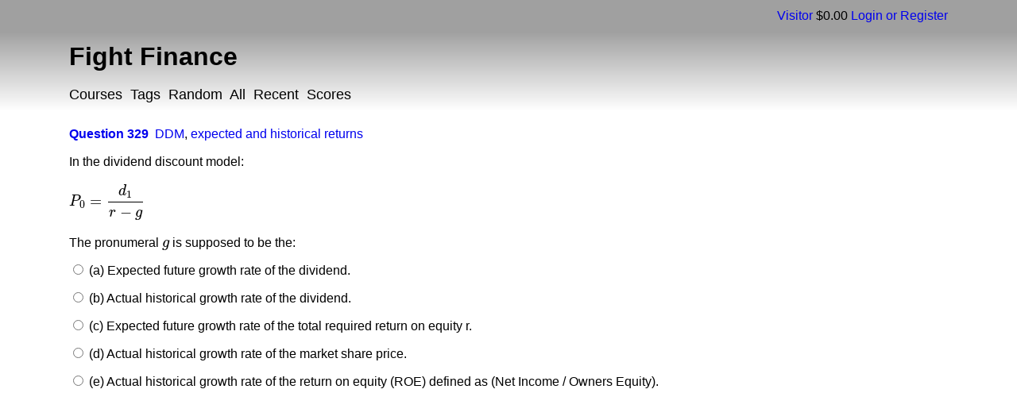

--- FILE ---
content_type: text/html;charset=UTF-8
request_url: https://www.fightfinance.com/?q=329
body_size: 2448
content:



<!DOCTYPE html PUBLIC '-//W3C//DTD XHTML 1.0 Strict//EN' 'http://www.w3.org/TR/xhtml1/DTD/xhtml1-strict.dtd'>
<html>
	<head>
		
		

		<meta http-equiv="content-type" content="text/html;charset=utf-8" />
                <meta name="theme-color" content="#A0A0A0" /><!--160,160,160--->

		
		<!--If it's not a mobile device, make the page margins a bit bigger.-->
		<style type="text/css">
			div.bigContainer {
				max-width:90%;
			}
			div.statusContent {
				max-width:90%;
			}
		</style>
		
		
		<link rel='shortcut icon' href='https://www.fightfinance.com/favicon.ico?version=16' />
		<link rel='stylesheet' type='text/css' href='https://www.fightfinance.com/ffStyle.css?version=16' />	<!-- include css before javascript, see here: http://forum.jquery.com/topic/website-layout-bug-on-chrome-when-including-jquery#14737000003083117-->
		<script type="text/javascript" src="https://www.fightfinance.com/jquery-1.9.1.min.js">
		</script>
		<!-- Alternative mathjax code for local or cross-site sourcing -->
		<!-- src="MathJax/MathJax.js?config=TeX-AMS-MML_HTMLorMML" -->
		<!-- src="http://cdn.mathjax.org/mathjax/latest/MathJax.js?config=TeX-AMS-MML_HTMLorMML" -->
		<script type="text/x-mathjax-config">
			MathJax.Hub.Config({ 
				displayAlign: "left", 
				displayIndent: "0em",
				tex2jax: {
					inlineMath: [["##","##"], ["\\(","\\)"]],
					displayMath: [["###","###"], ["\\[","\\]"]]
				}
			}); 
                </script>
		<script type="text/javascript" src="https://cdn.mathjax.org/mathjax/latest/MathJax.js?config=TeX-AMS-MML_HTMLorMML">
		</script>
		<script type='text/javascript' src='https://www.fightfinance.com/ffJavaScript.js?version=16'>
		</script>
		<!-- Google Analytics code-->
		<script type="text/javascript">
			var _gaq = _gaq || [];
			_gaq.push(['_setAccount', 'UA-29543668-1']);
			_gaq.push(['_trackPageview']);

			(function() {
				var ga = document.createElement('script'); ga.type = 'text/javascript'; ga.async = true;
				ga.src = ('https:' == document.location.protocol ? 'https://ssl' : 'http://www') + '.google-analytics.com/ga.js';
				var s = document.getElementsByTagName('script')[0]; s.parentNode.insertBefore(ga, s);
			})();
		</script>
		<title>https://www.fightfinance.com</title>
	</head>
	
	<body>
		<div class='bigContainer' id='bigContainer'>
			<div class='statusBar' id='statusBar' style='position:absolute;' >
				<div class='statusContent' id='statusContent'>
					




					<div name='loggedInDiv' id='loggedInDiv'>
						<a href='https://www.fightfinance.com/profile.jsp?playerIdNumber=199364065'>Visitor</a> <span name='wealthTextSpan'>$0.00</span>
						
							<a href='https://www.fightfinance.com/loginOrRegister.jsp' title='Login or register to save your wealth score!'>Login or Register</a>
						
					</div>
				</div>
			</div>
			<div class='heading' id='heading'>
				




<h1><a href='/' style='color:black; text-decoration:none; line-height:100%;'>Fight Finance</a></h1>
<h4 style='font-weight:normal; font-size:1.1em; color:black; line-height:130%; margin:0px;' ><a href='https://www.fightfinance.com/courses.jsp' style='color:black;' title='University courses.' >Courses</a>&nbsp; <a href='https://www.fightfinance.com/tag.jsp' style='color:black;' title='Index of topic tags' >Tags</a>&nbsp; <a href='https://www.fightfinance.com/randomquestions.jsp' style='color:black;' title="Randomly selected questions you haven't answered yet." >Random</a>&nbsp; <a href='https://www.fightfinance.com/?q=all' style='color:black;' title="All questions in one big long page." >All</a>&nbsp; <a href='https://www.fightfinance.com/recent.jsp' style='color:black;' title="Recently answered questions." >Recent</a>&nbsp; <a href='https://www.fightfinance.com/scoreTable.jsp' style='color:black;' title="High scores" >Scores</a></h4> 

			</div>
			
			
			<div class='content' id='content'>
				
				
				<div name="dealDiv" publishable="true" tags="DDM, expected and historical returns" idnumber="329" authorplayeridnumber="1" creationtime="1392961897915" style="page-break-inside:avoid; ">
 <span name="introSpan"><p><b><a href="/?q=329">Question 329</a></b> &nbsp;<a href="/?t=DDM" title="102 other questions tagged">DDM</a>, <a href="/?t=expected_and_historical_returns" title="14 other questions tagged">expected and historical returns</a></p></span> 
 <p>In the dividend discount model: </p> 
 <p>### P_0= \frac{d_1}{r-g} ### </p> 
 <p>The pronumeral ##g## is supposed to be the: </p> 
 <form> 
  <p><input class="radioButton" type="radio" id="ff_329_a" choiceindex="a" onclick="checkAnswer(this);"><label for="ff_329_a"> (a) Expected future growth rate of the dividend. </label></p> 
  <p><input class="radioButton" type="radio" id="ff_329_b" choiceindex="b" onclick="checkAnswer(this);"><label for="ff_329_b"> (b) Actual historical growth rate of the dividend. </label></p> 
  <p><input class="radioButton" type="radio" id="ff_329_c" choiceindex="c" onclick="checkAnswer(this);"><label for="ff_329_c"> (c) Expected future growth rate of the total required return on equity r. </label></p> 
  <p><input class="radioButton" type="radio" id="ff_329_d" choiceindex="d" onclick="checkAnswer(this);"><label for="ff_329_d"> (d) Actual historical growth rate of the market share price. </label></p> 
  <p><input class="radioButton" type="radio" id="ff_329_e" choiceindex="e" onclick="checkAnswer(this);"><label for="ff_329_e"> (e) Actual historical growth rate of the return on equity (ROE) defined as (Net Income / Owners Equity). </label></p> 
 </form> 
 <br> <span name="feedbackSpan"></span> 
 <div name="answerDiv"></div> 
</div>
<br/>
<br/>


			</div>
			
			
			
			
			


<!--				<div style="float: right">
					<p>Copyright © 2020 Keith Woodward</p>
				</div>-->
			<p>&nbsp;</p>
		</div>

<!--	<script type='text/javascript'>
		var str = 'Hello World ~';
		str+=str+str+str+str;
		str+=str+str+str+str;
		var encodedStr = scrambleString(str);
		var decodedStr = unscrambleString(encodedStr);
		alert(encodedStr + decodedStr);
	</script>-->
				
				
	</body>
</html>


--- FILE ---
content_type: text/css
request_url: https://www.fightfinance.com/ffStyle.css?version=16
body_size: 1877
content:
/*
see:
http://stackoverflow.com/questions/2198116/xhtml-css-how-to-make-inner-div-get-100-width-minus-another-div-width/2251833#2251833
http://colinaarts.com/articles/the-magic-of-overflow-hidden/
*/

body {
	width:96%;
	padding-left:2%;
	padding-right:2%;
	padding-top:0px;
	padding-bottom:0px;
	margin:0px;
	border:0px;
	background-image:url('translucentRect.png'); 
	background-position:0px 0px;
	background-repeat:repeat-x; 
	background-color:#FFFFFF;
	font-family:Arial, sans-serif;
	line-height:145%;
}

body, div, p, form, input{
	font-size:16px;
	font-family:Arial, sans-serif;
	line-height:145%;
	color: black;
	
	-moz-box-shadow: none;
	-webkit-box-shadow: none;
	box-shadow: none;
}

p, table, tr, td{
	margin-top:12px;
	margin-bottom:12px;
}

/*p, ol, ul, li, tr, td{
        margin: 1em 0px;	
}*/

input[type='button'], input[type='text'], input[type='password']{
	-webkit-border-radius: 4px;
    -moz-border-radius: 4px;
    border-radius: 4px;
	padding:0px 4px 0px 4px;
	margin:0px 1px 0px 1px;
    display:inline-block; 

	font-weight:normal;
	text-decoration:none; 
	color: black;
	background-color: transparent;
	border: 1px solid black;
}
input[type='button']:hover, input[type='text']:hover, input[type='password']:hover{ 
	font-weight:normal;
	/*text-decoration:underline;*/ 
	text-decoration:none; 
	color: black;
	background-color: #DDDDDD;
	border: 1px solid black;
}
input[type='button']:disabled { 
	font-weight:normal;
	text-decoration:none; 
	color: gray;
	background-color: transparent;
	border: 1px solid lightgray;
}

div.bigContainer {
	/* Makes bigContainer contain its floated children */
	/*overflow: hidden;*/
    width: 100%;
	/*max-width:980px;*/
/*	max-width:90%;*/
	margin-left:auto; 
	margin-right:auto; 
	margin-top:0px;
	margin-bottom:0px; 
	padding:0px;
	border:0px;
}
/* the following code is an alternative to overflow:hidden. see http://colinaarts.com/articles/float-containment/#summary */
/* For modern browsers */
div.bigContainer:before, 
div.bigContainer:after {
  content: '';
  display: table;
}
div.bigContainer:after {
  clear: both;
}
/* For IE6/7 */
div.bigContainer { display: inline-block; }
div.bigContainer { display: block; }

div.rightCol {
	position:relative;
	z-index: 1;	/* Must specify relative position explicitly or else z-index doesn't work: http://coding.smashingmagazine.com/2009/09/15/the-z-index-css-property-a-comprehensive-look/ */
	float: right;
	width:180px;
	margin-left:30px;
	
	/*background-color:rgba(0, 155, 155, 125);*/
}
div.content {
	/* Make this div take up the rest of the horizontal space, and no more */
	/*overflow: hidden;*/
	
	/*background-color:rgba(255, 0, 0, 125);*/
}
/* The following code is an alternative to overflow:hidden. see http://colinaarts.com/articles/float-containment/#summary */
/* For modern browsers */
div.content:before, 
div.content:after {
  content: '';
  display: table;
}
div.content:after {
  clear: both;
}
/* For IE6/7 */
div.content { display: inline-block; } 
div.content { display: block; } 



div.statusBar {
	position: fixed;
/*	position: fixed;*/
	top: 0px;
	right: 0px;
	height: 40px;
	width:96%;
	padding-left:2%;
	padding-right:2%;
	z-index:2;	/* To make sure maths appears underneath. see https://github.com/mathjax/MathJax/issues/277  */
	padding-top:0px;
	padding-bottom:0px;
	margin:0px;
	border: 0px;
	background-color:rgba(160, 160, 160, 255); /*proper color*/
	/*background-color:rgba(0, 155, 0, 125);*/
}
div.statusContent {
	width:100%;
	/*max-width:980px;*/
/*	max-width:90%;*/
	height: 30px;
	position:relative;
	top:8px;
	z-index:1;	/* To make sure maths appears underneath. see https://github.com/mathjax/MathJax/issues/277  */
	margin-left:auto; 
	margin-right:auto; 
	margin-top:0px;
	margin-bottom:0px;
	text-align:right;
	padding:0px;
	border:0px;
	/*background-color:rgba(160, 160, 160, 255); proper color*/
	/*background-color:rgba(200, 200, 0, 125);*/
}

div.heading {
	/*max-width:980px;*/
	/*max-width:90%;*/
	width:100%; 
	margin-top:55px;
	margin-bottom:15px;
	padding:0px;
	border:0px;
/*	height: 65px;*/
	/*height: 90px;*/
	position:relative;
	margin-left:auto; 
	margin-right:auto;
	text-align:left;
	/*background-color:rgba(0, 0, 155, 125);*/
}

div.registerOrLoginDiv {
	width: 100%;
	position:relative;
	margin:0px;
	padding:0px;
}
form.registerForm {
	width:45%;
	float:left; 
	position:relative;
}
form.loginForm {
	width:45%;
	float:right; 
	position:relative;
}
td.profileLeftCol{
	white-space:nowrap; 
	text-align:left;
/*	see http://css-tricks.com/almanac/properties/w/whitespace/
*/
}
td.alignMiddle{
}
td.alignRightAndNoWrap{
	width:100%;	
	white-space:nowrap;
}
td.padAndAlignCenter{
	text-align:center;
	padding-left:8px;
	padding-right:8px;
}
td.padAndAlignRight{
	text-align:right;
	padding-left:8px;
	padding-right:8px;
}
input.loginOrRegisterInput{
	width:100%;
}
td.loginOrRegisterFeedback{
	width:100%;
	text-align:top;
}

a:link{
	text-decoration:none;
}
a:visited{
	text-decoration:none;
}
a:hover{
	text-decoration:underline;
}

table.scoreTable{
	width:100%;
	/*border: 1px solid black;*/
}

td.scoreTableLeftCol{
	width:60%;
	white-space:nowrap; 
	/*border: 1px solid black;*/
	overflow:hidden;
}


td.scoreTableRightCol{
	width:40%;
	white-space:nowrap; 
	/*overflow:hidden;*/ 
	text-align:right;
	/*border: 1px solid black;*/
/*	see http://stackoverflow.com/questions/2127917/how-to-stretch-an-empty-element-horizontally
*/
}

td.underlineTopAndBottom{
	border-top-style:solid; 
	border-top-width:1px; 
	border-bottom-style:solid; 
	border-bottom-width:1px;
}

td.underlineBottom{
	border-bottom-style:solid; 
	border-bottom-width:1px;
}

td.underlineTop{
	border-top-style:solid;
	border-top-width:1px;
}





th.padAndAlignCenter{
	text-align:center;
	padding-left:8px;
	padding-right:8px;
}
th.padAndAlignRight{
	text-align:right;
	padding-left:8px;
	padding-right:8px;
}

th.underlineTopAndBottom{
	font-weight: normal;
	border-top-style:solid; 
	border-top-width:1px; 
	border-bottom-style:solid; 
	border-bottom-width:1px;
}

th.underlineBottom{
	font-weight: normal;
	border-bottom-style:solid; 
	border-bottom-width:1px;
}

th.underlineTop{
	font-weight: normal;
	border-top-style:solid;
	border-top-width:1px;
}

--- FILE ---
content_type: application/javascript
request_url: https://www.fightfinance.com/ffJavaScript.js?version=16
body_size: 14652
content:
// see: http://stackoverflow.com/questions/646628/javascript-startswith
if (typeof String.prototype.startsWith != 'function') {
  String.prototype.startsWith = function (str){
    return this.indexOf(str) == 0;
  };
}
if (typeof String.prototype.endsWith != 'function') {
  String.prototype.endsWith = function (str){
    return this.indexOf(str, this.length - str.length) !== -1;
  };
}
if (typeof String.prototype.equals != 'function') {
  String.prototype.equals = function (str){
    return this === str;
  };
}
if (typeof String.prototype.isEmpty != 'function') {
  String.prototype.isEmpty = function (){
    return this.length == 0;
  };
}
function isNumeric(num){
    return !isNaN(num)
}
// Doesn't work, see: http://stackoverflow.com/questions/17505546/how-to-define-a-javascript-string-length-function
//if (typeof String.prototype.length != 'function') {
//  String.prototype.length = function (){
//    return this.length;
//  };
//}else{
// alert("problem: function already defined");
//}
//var str = "a string";
//alert("str.length() == "+str.length());

////function decodeNumberStringToUnicodeString(numbersString){
//	var n = String.fromCharCode(72,69,76,76,79);
//}
function getDateAndTimeString(date){
	//var currentdate = new Date(); 
	var dateTimeString = "" + addZeroIfSingleDigitCharacter(date.getDate()) + "/"
		+ addZeroIfSingleDigitCharacter((date.getMonth()+1))  + "/" 
		+ date.getFullYear().toString().substr(2,2) + " at "  
		+ addZeroIfSingleDigitCharacter(date.getHours()) + ":"  
		+ addZeroIfSingleDigitCharacter(date.getMinutes()) + ":" 
		+ addZeroIfSingleDigitCharacter(date.getSeconds());
	return dateTimeString;
}
function getCurrentDateAndTimeString(){
	var currentDate = new Date(); 
	return getDateAndTimeString(currentDate);
}
function addZeroIfSingleDigitCharacter(obj){
	var str = ""+obj;
	if (str.length == 1){
		return "0"+str;
	}else{
		return str;
	}
}








// Javascript calls to be done on every page.

// Check for scoreTable and if it exists, let it be removed by clicking the cross image.
$(document).ready(function(){
	addCloseCrossImageToSideDiv();
});







// A function for scrambling text. Useful for hiding answers in html source so a human can't easily decipher it.'
function scrambleString(inputString){
	var maxIncrement = 400;	// 4 numbers after unicode z (U+007A) are weird white space characters, so don't increment more than that.
	var outputString = "";
	for (var i = 0; i < inputString.length; i++){
		outputString += String.fromCharCode(inputString.charCodeAt(i)+(i%maxIncrement));
	}
	return outputString;
}
function unscrambleString(inputString){
	var maxIncrement = 400;	// 4 numbers after unicode z (U+007A) are weird white space characters, so don't increment more than that.
	var outputString = "";
	for (var i = 0; i < inputString.length; i++){
		outputString += String.fromCharCode(inputString.charCodeAt(i)-(i%maxIncrement));
	}
	return outputString;
}

function getFirstChildElementWith(parentNode, elementName, attributeName, attributeValue){
	if (attributeName == null && attributeValue != null){
		alert("Error: attributeName == "+attributeName+", attributeValue == "+attributeValue);
		return null;
	}
	var childNodeList = parentNode.childNodes;
	for (var i = 0; i < childNodeList.length; i++){
		var childNode = childNodeList.item(i);
		if (childNode.nodeType == 1){	// Node.ELEMENT_NODE == 1, but not supported by InternetExplorer version 8 or less.
			if (childNode.nodeName.toLowerCase() == elementName.toLowerCase()){
				if (attributeName == null){
					//alert("childNode node found.");
					return childNode;
				}else if (childNode.hasAttributes() == true){
					var testAttributeValue = childNode.getAttribute(attributeName);
					if (testAttributeValue == null){
						// testAttributeValue is null since the attributeName doesn't exist for this element.
						continue;
					}else if (attributeValue == null){
						// no attributeValue specified in method, so no restriction on attributeValue wanted, and attributeName must exist. Therefore include this element.
						return childNode;
					}else if (testAttributeValue.toLowerCase() == attributeValue.toLowerCase()){
						return childNode;
					}
				}else{
					continue;
				}
			}
		}
		var possibleElement = getFirstChildElementWith(childNode, elementName, attributeName, attributeValue);
		if (possibleElement != null){
			return possibleElement;
		}
	}
	return null;
}


//	/**
//	 * 
//	 * @param node
//	 * @param nodes
//	 * @param elementName
//	 * @param attributeName, when null, any element with or without attributes is included.
//	 * @param attributeValue, when attributeName is null, this must also be null. When attributeName is not null, but attributeValue is null, any element with the matching attributeName is included, and its attribute value is ignored.
//	 * @return 
//	 */
//	public static ArrayList<Element> getAllChildElementsWith(Node node, ArrayList nodes, String elementName, String attributeName, String attributeValue){
//		if (attributeName == null && attributeValue != null){
//			throw new IllegalArgumentException("The following must not be true: attributeName == null && attributeValue != null.");
//		}
//		NodeList childNodeList = node.getChildNodes();
//		for (int i = 0; i < childNodeList.getLength(); i++){
//			Node childNode = childNodeList.item(i);
//			if (childNode.getNodeType() == Node.ELEMENT_NODE){
//				if (childNode.getNodeName().equalsIgnoreCase(elementName)){
//					if (attributeName == null){
//						nodes.add((Element)childNode);
//					}else if (childNode.hasAttributes() == true){
//						NamedNodeMap attributes = childNode.getAttributes();
//						for (int j = 0; j < attributes.getLength(); j++){
//							Attr attr = (Attr)attributes.item(j);
//							if (attr.getName().equalsIgnoreCase(attributeName) && (attributeValue == null || attr.getValue().equalsIgnoreCase(attributeValue))){
//								nodes.add((Element)childNode);
//							}
//						}
//					}
//				}
//			}
//			getAllChildElementsWith(childNode, nodes, elementName, attributeName, attributeValue);
//		}
//		return nodes;
//	}

function getAllChildElementsWith(parentNode, elementName, attributeName, attributeValue){
	return getAllChildElementsWithRecursive(parentNode, new Array(), elementName, attributeName, attributeValue);
}
	
function getAllChildElementsWithRecursive(parentNode, nodes, elementName, attributeName, attributeValue){
	if (attributeName == null && attributeValue != null){
		alert("Error: attributeName == "+attributeName+", attributeValue == "+attributeValue);
		return null;
	}
	var childNodeList = parentNode.childNodes;
	for (var i = 0; i < childNodeList.length; i++){
		var childNode = childNodeList.item(i);
		if (childNode.nodeType == 1){	// Node.ELEMENT_NODE == 1, but not supported by InternetExplorer version 8 or less.
			if (childNode.nodeName.toLowerCase() == elementName.toLowerCase()){
				if (attributeName == null){
					// no attributeName specified in method, so no restriction wanted. Therefore include this element.
					nodes.push(childNode);
				}else if (childNode.hasAttributes() == true){
					var testAttributeValue = childNode.getAttribute(attributeName);
					if (testAttributeValue == null){
						// testAttributeValue is null since the attributeName doesn't exist for this element.
						continue;
					}else if (attributeValue == null){
						// no attributeValue specified in method, so no restriction on attributeValue wanted, and attributeName must exist. Therefore include this element.
						nodes.push(childNode);
					}else if (testAttributeValue.toLowerCase() == attributeValue.toLowerCase()){
						nodes.push(childNode);
					}
					
				}else{
					continue;
				}
			}
		}
		getAllChildElementsWithRecursive(childNode, nodes, elementName, attributeName, attributeValue);
	}
	return nodes;
}

// TODO: the parent methods may not be consistent/correct compared with the more heavilly-tested getChild methods.
function getFirstParentElementWith(node, elementName, attributeName, attributeValue){
	var parentNode = node.parentNode;
	if (parentNode == null){
		return null;
	}
	if (parentNode.nodeType == 1){	// Node.ELEMENT_NODE == 1, but not supported by InternetExplorer version 8 or less.
		if (parentNode.nodeName.toLowerCase() == elementName.toLowerCase()){
			if (parentNode.hasAttributes() == true){
				var testAttributeValue = parentNode.getAttribute(attributeName);
				if (testAttributeValue != null && testAttributeValue.toLowerCase() == attributeValue.toLowerCase()){
					return parentNode;
				}
//				if (testAttributeValue == null){
//					if (attributeValue == null){
//						alert("1, testAttributeValue == "+testAttributeValue+", attributeValue == "+attributeValue);
//						return parentNode;
//					}
//				}else if (testAttributeValue.toLowerCase() == attributeValue.toLowerCase()){
//					//alert("childNode node found.");
//					alert("2, testAttributeValue == "+testAttributeValue+", attributeValue == "+attributeValue);
//					return parentNode;
//				}
			}
		}
	}
	var possibleElement = getFirstParentElementWith(parentNode, elementName, attributeName, attributeValue);
	if (possibleElement != null){
		return possibleElement;
	}
	return null;
}

// javascript doesn't do method overloading, grrh!
function getFirstParentElementByTag(node, elementName){
	//alert("getFirstParentElementByTag(node, elementName), elementName == "+elementName);
	var parentNode = node.parentNode;
	if (parentNode == null){
		return null;
	}else if (parentNode.nodeType == 1){	// Node.ELEMENT_NODE == 1, but not supported by InternetExplorer version 8 or less.
		if (parentNode.nodeName.toLowerCase() == elementName.toLowerCase()){
			return parentNode;
		}
	}
	var possibleElement = getFirstParentElementByTag(parentNode, elementName);
	if (possibleElement != null){
		return possibleElement;
	}
	return null;
}

function loginEmailFieldOnFocusEvent(inputElement){
	if (inputElement.value=="name or email"){
		inputElement.value="";
	}
}
function loginEmailFieldOnBlurEvent(inputElement){
	if (inputElement.value==""){
		inputElement.value="name or email";
	}
}
function passwordFieldOnFocusEvent(inputElement){
	if (inputElement.value=="password"){
		inputElement.value="";
	}else{
		inputElement.select();
	}
	inputElement.type="password";
}
function passwordFieldOnBlurEvent(inputElement){
	if (inputElement.value=="" || inputElement.value=="password"){
		inputElement.value="password";
		inputElement.type="text";
	}else{
		inputElement.type="password";
	}
}

function reloadStatusContentDiv(){
	var statusContentDivElement = getFirstChildElementWith(document.documentElement, "div", "id", "statusContent");
	//alert("reloadStatusContentDiv start, statusContentDivElement == "+statusContentDivElement);
	if (statusContentDivElement == null){
		return false;
	}
	var jqxhr = $.ajax({ url: "parts/statusContentPart.jsp", type: "POST" })
    .done(function(responseHtmlString) { 
		statusContentDivElement.innerHTML = responseHtmlString;
		//alert("success! xmlhttp.responseText == "+responseHtmlString);
		return true;
	})
    .fail(function() { 
		//alert("error");
		return false;
	})
    .always(function() { /*alert("complete");*/ });
	//alert("reloadStatusContentDiv end");
	return true;
}

function reloadScoreTableDiv(){
	var scoreTableDivElement = getFirstChildElementWith(document.documentElement, "div", "id", "scoreTableDiv");
	//alert("reloadScoreTableDiv start, scoreTableDivElement == "+scoreTableDivElement);
	if (scoreTableDivElement == null){
		return false;
	}
	var jqxhr = $.ajax({ url: "parts/scoreTablePart.jsp", type: "POST" })
    .done(function(responseHtmlString) { 
		scoreTableDivElement.innerHTML = responseHtmlString;
		addCloseCrossImageToSideDiv();
		//alert("success! xmlhttp.responseText == "+responseHtmlString);
		return true;
	})
    .fail(function() { 
		//alert("error");
		return false;
	})
    .always(function() { /*alert("complete");*/ });
	//alert("reloadScoreTableDiv end");
	return true;
}
function addCloseCrossImageToSideDiv(){
	if ($('#scoreTableTitleCell').length > 0){
		$('#scoreTableTitleCell').hover( 
			function(){$('#scoreCloseImg').css('display', 'inline')}, 
			function(){$('#scoreCloseImg').css('display', 'none')}
		);
		$('#scoreCloseImg').hover( 
			function(){$('#scoreCloseImg').attr('src', 'iconCloseRed.png');}, 
			function(){$('#scoreCloseImg').attr('src', 'iconCloseGray.png');}
		);
	}
}

function removeSideDivAndChangePlayerSettings(){
	if ($('#rightCol').length == 1){
		$('#rightCol').remove();
	}
	var dataArray = {};
	dataArray["showSideDiv"] = 'false';
	var jqxhr = $.ajax({ url: "PlayerSettingsServlet?", data: dataArray, type: "POST" })
    .done(function(responseHtmlString) {
		if (responseHtmlString == null){
			//alert("responseHtmlString == "+responseHtmlString);
		}else{
			/* JSON is used to read an array with two items:
			* int status code where zero is success, and negative numbers are other various errors.
			* String which can be used on the client by the javascript code. For an error it would be a description of what went wrong. For success it might be html.
			*/
			var objectArray = jQuery.parseJSON(responseHtmlString);
			var statusCode = objectArray[0];
			// note: if statusCode < 0, there was an error.
			var messagesFromServer = objectArray[1];
		}
	})
    .fail(function() {})
    .always(function() {});
}
function doSettingChange(buttonElement){
	//alert("started, buttonElement == "+buttonElement);
	//var printViewUserChoiceBoolean = $('#printViewCheckBox').prop('checked');
	//var correctAnswerViewUserChoiceBoolean = $('#correctAnswerViewCheckBox').prop('checked');
	
	var messageDivElement = $('#messageDiv').get(0);
	if (messageDivElement == null){
		alert("Error: messageDivElement == "+messageDivElement);
	}
	
	var targetMobileBrowser = $('#targetMobileBrowserDiv').html();
	//alert('targetMobileBrowser == '+targetMobileBrowser+", (targetMobileBrowser == true) == "+(targetMobileBrowser == true));
	
	messageDivElement.innerHTML = "Waiting for server...";
	
	var dataArray = {};
	if (buttonElement.id == 'statusBarFixedCheckBox'){
		var statusBarFixedUserChoiceBoolean = $('#statusBarFixedCheckBox').prop('checked');
		dataArray["statusBarFixed"] = statusBarFixedUserChoiceBoolean;
	}else if (buttonElement.id == 'showSideDivCheckBox'){
		var showSideDivUserChoiceBoolean = $('#showSideDivCheckBox').prop('checked');
		dataArray["showSideDiv"] = showSideDivUserChoiceBoolean;
	}
	var jqxhr = $.ajax({ url: "PlayerSettingsServlet?", data: dataArray, type: "POST" })
    .done(function(responseHtmlString) {
		if (responseHtmlString == null){
			alert("responseHtmlString == "+responseHtmlString);
		}else{
			/* JSON is used to read an array with two items:
			* int status code where zero is success, and negative numbers are other various errors.
			* String which can be used on the client by the javascript code. For an error it would be a description of what went wrong. For success it might be html.
			*/
			var objectArray = jQuery.parseJSON(responseHtmlString);
			var statusCode = objectArray[0];
			// note: if statusCode < 0, there was an error.
			var messagesFromServer = objectArray[1];
			messageDivElement.innerHTML = messagesFromServer;
			//alert("buttonElement.id == "+buttonElement.id+", showSideDivUserChoiceBoolean == "+showSideDivUserChoiceBoolean+", $('#rightCol').length == "+$('#rightCol').length);
			if (buttonElement.id == 'showSideDivCheckBox'){
				if (showSideDivUserChoiceBoolean == true){
					if ($('#rightCol').length == 0){
						var rightColInnerHtml = "<div class='rightCol' id='rightCol'><div class='scoreTableDiv' id='scoreTableDiv'>Waiting for server...</div></div>";
						$(rightColInnerHtml).insertAfter('#heading');
						reloadScoreTableDiv();
					}
				}else{
					if ($('#rightCol').length == 1){
						$('#rightCol').remove();
					}
				}
			}
			if (buttonElement.id == 'statusBarFixedCheckBox'){
				if (statusBarFixedUserChoiceBoolean == true){
					if ($('#statusBar').css('position') == 'absolute'){
						$('#statusBar').css('position', 'fixed');
					}
				}else{
					if ($('#statusBar').css('position') == 'fixed'){
						$('#statusBar').css('position', 'absolute');
					}
				}
			}
		}
	})
    .fail(function() {
		var errorString = "Error trying to change settings. Your internet connection may have dropped out or the server might be down.";
		messageDivElement.innerHTML = errorString;
		//alert(errorString);
	})
    .always(function() {});
}


function doLogin(buttonElement){
	//alert("started, buttonElement == "+buttonElement);
//	var formElement = getFirstParentElementByTag(buttonElement, "form");
//	if (formElement == null){
//		alert("Error: formElement == "+formElement);
//	}
//	if (formElement.nodeName.toLowerCase() != "form"){
//		alert("Error: formElement == "+formElement+", formElement.nodeName.toLowerCase() == "+formElement.nodeName.toLowerCase());
//	}
//	var containerDiv = formElement.parentNode;
//	if (containerDiv.nodeName.toLowerCase() != "div"){
//		alert("Error: containerDiv == "+containerDiv+", containerDiv.nodeName.toLowerCase() == "+containerDiv.nodeName.toLowerCase());
//	}
//	var loginNameOrEmailInputElement = getFirstChildElementWith(formElement, "input", "name", "loginNameOrEmailInput");
//	var loginPasswordInputElement = getFirstChildElementWith(formElement, "input", "name", "loginPasswordInput");
//	var loginRememberMeCheckBoxElement = getFirstChildElementWith(formElement, "input", "name", "loginRememberMeCheckBox");
//	if (loginNameOrEmailInputElement == null || loginPasswordInputElement == null || loginRememberMeCheckBoxElement == null){
//		alert("Error: loginPasswordInputElement == null or loginPasswordInputElement == null or loginRememberMeCheckBoxElement == null");
//	}
	//var requestParametersString = "loginNameOrEmail="+loginNameOrEmailInputElement.value+"&loginPassword="+loginPasswordInputElement.value+"&loginRememberMe="+loginRememberMeCheckBoxElement.value;
	//alert("requestParametersString == "+requestParametersString);
	
	//var loginTextSpanElement = getFirstChildElementWith(formElement, "span", "name", "loginTextSpan");
	var loginTextSpanElement = $('#loginTextSpan').get(0);
	loginTextSpanElement.innerHTML = "Waiting for server...";
	
	var dataArray = {};
	//dataArray["loginNameOrEmail"] = loginNameOrEmailInputElement.value;
	dataArray["loginNameOrEmail"] = $('#loginNameOrEmailInput').val();
	//dataArray["loginPassword"] = loginPasswordInputElement.value;
	dataArray["loginPassword"] = $('#loginPasswordInput').val();
	//dataArray["loginRememberMe"] = (loginRememberMeCheckBoxElement.value.toLowerCase() == "on" ? true : false);
	dataArray["loginRememberMe"] = ($('#loginRememberMeCheckBox').prop('checked') ? true : false);
	//alert("$('#loginRememberMeCheckBox').prop('checked') == "+$('#loginRememberMeCheckBox').prop('checked'));
	var jqxhr = $.ajax({ url: "LoginServlet?", data: dataArray, type: "POST" })
	//var jqxhr = $.ajax({ url: "LoginServlet?"+requestParametersString, type: "POST" })
    .done(function(responseHtmlString) { 
		if (responseHtmlString.toLowerCase().indexOf("welcome", 0) != -1){
			// success!
			loginTextSpanElement.innerHTML = responseHtmlString;
			buttonElement.disabled = "true";
		}else{
			// problem with user input or something else.
			loginTextSpanElement.innerHTML = responseHtmlString;
			//alert("Error! xmlhttp.responseText == "+responseHtmlString);
		}
		reloadStatusContentDiv();
		//alert("success"); 
	})
    .fail(function() { 
		var errorString = "Error trying to login. Your internet connection may have dropped out or the server might be down.";
		loginTextSpanElement.innerHTML = getCurrentDateAndTimeString()+" "+errorString;
	})
    .always(function() { /*alert("complete");*/ });

	
//	if (window.XMLHttpRequest){
//		// code for IE7+, Firefox, Chrome, Opera, Safari
//		xmlhttp=new XMLHttpRequest();
//	}
//	else{
//		// code for IE6, IE5
//		xmlhttp=new ActiveXObject("Microsoft.XMLHTTP");
//	}
//	var loginTextSpanElement = getFirstChildElementWith(formElement, "span", "name", "loginTextSpan");
//	xmlhttp.onreadystatechange=function(){
//		if (xmlhttp.readyState==4 && xmlhttp.status==200){
//			if (xmlhttp.responseText.toLowerCase().indexOf("welcome", 0) != -1){
//				// success!
//				loginTextSpanElement.innerHTML = xmlhttp.responseText;
//				buttonElement.disabled = "true";
//			}else{
//				// problem with user input or something else.
//				loginTextSpanElement.innerHTML = xmlhttp.responseText;
//				//alert("Error! xmlhttp.responseText == "+xmlhttp.responseText);
//			}
//		}else{
//			loginTextSpanElement.innerHTML = "Waiting for server...";
//		}
//	};
//	xmlhttp.open("POST","LoginServlet?"+requestParametersString,true);
//	xmlhttp.send();
//	//alert("xmlhttp sent");

}

function doLogout(buttonElement){
	//alert("started, buttonElement == "+buttonElement);
	var formElement = getFirstParentElementByTag(buttonElement, "form");
	if (formElement == null){
		alert("Error: formElement == "+formElement);
	}
	if (formElement.nodeName.toLowerCase() != "form"){
		alert("Error: formElement == "+formElement+", formElement.nodeName.toLowerCase() == "+formElement.nodeName.toLowerCase());
	}
	
	var logoutTextSpanElement = getFirstChildElementWith(formElement, "span", "name", "logoutTextSpan");
	logoutTextSpanElement.innerHTML = "Waiting for server...";
	var dataArray = {};
	//dataArray["registerEmail"] = registerEmailInputElement.value;
	var jqxhr = $.ajax({ url: "LogoutServlet?", data: dataArray, type: "POST" })
    .done(function(responseHtmlString) { 
		window.location.href = window.location.href; // refresh current page.
	})
    .fail(function() { 
		var errorString = "Error trying to log out. Your internet connection may have dropped out or the server might be down.";
		//logoutTextSpanElement.innerHTML = getCurrentDateAndTimeString()+" "+errorString;
		alert(errorString); 
	})
    .always(function() { /*alert("complete");*/ });
	reloadStatusContentDiv();
}

function doRegister(buttonElement){
	//alert("started, buttonElement == "+buttonElement);
	var formElement = getFirstParentElementByTag(buttonElement, "form");
	if (formElement == null){
		alert("Error: formElement == "+formElement);
	}
	if (formElement.nodeName.toLowerCase() != "form"){
		alert("Error: formElement == "+formElement+", formElement.nodeName.toLowerCase() == "+formElement.nodeName.toLowerCase());
	}
	var containerDiv = formElement.parentNode;
	if (containerDiv.nodeName.toLowerCase() != "div"){
		alert("Error: containerDiv == "+containerDiv+", containerDiv.nodeName.toLowerCase() == "+containerDiv.nodeName.toLowerCase());
	}
	var registerEmailInputElement = getFirstChildElementWith(formElement, "input", "name", "registerEmailInput");
	var registerNameInputElement = getFirstChildElementWith(formElement, "input", "name", "registerNameInput");
	var registerPasswordInputElement = getFirstChildElementWith(formElement, "input", "name", "registerPasswordInput");
	var registerConfirmPasswordInputElement = getFirstChildElementWith(formElement, "input", "name", "registerConfirmPasswordInput");
	var registerRememberMeCheckBoxElement = getFirstChildElementWith(formElement, "input", "name", "registerRememberMeCheckBox");
	if (registerEmailInputElement == null || registerNameInputElement == null || registerPasswordInputElement == null || registerConfirmPasswordInputElement == null || registerRememberMeCheckBoxElement == null){
		alert("Error: registerPasswordInputElement == null or registerNameInputElement == null or registerPasswordInputElement == null or registerConfirmPasswordInputElement == null or registerRememberMeCheckBoxElement == null");
	}
	
	var registerTextSpanElement = getFirstChildElementWith(formElement, "span", "name", "registerTextSpan");
	if (registerConfirmPasswordInputElement.value != registerPasswordInputElement.value){
		registerTextSpanElement.innerHTML = "Your 'password' and 'confirm password' inputs are different. Please make sure that they're the same.";
		registerPasswordInputElement.value = "";
		registerConfirmPasswordInputElement.value = "";
		registerPasswordInputElement.focus();
		return;
	}
	
	//var requestParametersString = "registerEmail="+registerEmailInputElement.value+"&registerPassword="+registerPasswordInputElement.value+"&registerName="+registerNameInputElement.value+"&registerRememberMe="+registerRememberMeCheckBoxElement.value;
	//alert("requestParametersString == "+requestParametersString);
	registerTextSpanElement.innerHTML = "Waiting for server...";
	
	var dataArray = {};
	dataArray["registerEmail"] = registerEmailInputElement.value;
	dataArray["registerPassword"] = registerPasswordInputElement.value;
	dataArray["registerName"] = registerNameInputElement.value;
	dataArray["registerRememberMe"] = (registerRememberMeCheckBoxElement.value.toLowerCase() == "on" ? true : false);
	var jqxhr = $.ajax({ url: "RegisterServlet?", data: dataArray, type: "POST" })
	//var jqxhr = $.ajax({ url: "RegisterServlet?"+requestParametersString, type: "POST" })
    .done(function(responseHtmlString) { 
		if (responseHtmlString.toLowerCase().indexOf("welcome", 0) != -1){
			// success!
			registerTextSpanElement.innerHTML = responseHtmlString;
			buttonElement.disabled = "true";
			
		}else{
			// problem with user input or something else.
			registerTextSpanElement.innerHTML = responseHtmlString;
			//alert("Error! responseHtmlString == "+responseHtmlString);
		}
		reloadStatusContentDiv();
	})
    .fail(function() {
		var errorString = "Error trying to register. Your internet connection may have dropped out or the server might be down.";
		registerTextSpanElement.innerHTML = getCurrentDateAndTimeString()+" "+errorString;
	})
    .always(function() { /*alert("complete");*/ });
}



function doPasswordRecoveryEmail(buttonElement){
	//alert("started, buttonElement == "+buttonElement);
	var formElement = getFirstParentElementByTag(buttonElement, "form");
	if (formElement == null){
		alert("Error: formElement == "+formElement);
	}
	if (formElement.nodeName.toLowerCase() != "form"){
		alert("Error: formElement == "+formElement+", formElement.nodeName.toLowerCase() == "+formElement.nodeName.toLowerCase());
	}
	var containerDiv = formElement.parentNode;
	if (containerDiv.nodeName.toLowerCase() != "div"){
		alert("Error: containerDiv == "+containerDiv+", containerDiv.nodeName.toLowerCase() == "+containerDiv.nodeName.toLowerCase());
	}
	var passwordRecoveryInputElement = getFirstChildElementWith(formElement, "input", "name", "passwordRecoveryInput");
	if (passwordRecoveryInputElement == null){
		alert("Error: passwordRecoveryInputElement == null");
	}
	
	var passwordRecoveryTextSpanElement = getFirstChildElementWith(formElement, "span", "name", "passwordRecoveryTextSpan");
	if (passwordRecoveryInputElement.value == null || passwordRecoveryInputElement.value == ""){
		passwordRecoveryTextSpanElement.innerHTML = "You must enter a name or email.";
		passwordRecoveryInputElement.focus();
		return;
	}
	
	var requestParametersString = "emailOrName="+passwordRecoveryInputElement.value;
	//alert("requestParametersString == "+requestParametersString);
	passwordRecoveryTextSpanElement.innerHTML = "Waiting for server...";
	
	var dataArray = {};
	dataArray["emailOrName"] = passwordRecoveryInputElement.value;
	var jqxhr = $.ajax({ url: "PasswordRecoveryServlet?", data: dataArray, type: "POST" })
    .done(function(responseHtmlString) { 
		if (responseHtmlString.toLowerCase().indexOf("hi".toLowerCase(), 0) != -1){
			// success!
			passwordRecoveryTextSpanElement.innerHTML = responseHtmlString;
			//alert("Worked! responseHtmlString == "+responseHtmlString);
		}else{
			// problem with user input or something else.
			passwordRecoveryTextSpanElement.innerHTML = responseHtmlString;
			//alert("Error! responseHtmlString == "+responseHtmlString);
		}
	})
    .fail(function() {
		var errorString = "Error trying to communicate with server. Your internet connection may have dropped out or the server might be down.";
		passwordRecoveryTextSpanElement.innerHTML = getCurrentDateAndTimeString()+" "+errorString;
	})
    .always(function() { /*alert("complete");*/ });
}

function doPasswordResetConfirmation(buttonElement, playerIdNumberString, checkNumberString){
	//alert("started, buttonElement == "+buttonElement);
	var formElement = getFirstParentElementByTag(buttonElement, "form");
	if (formElement == null){
		alert("Error: formElement == "+formElement);
	}
	if (formElement.nodeName.toLowerCase() != "form"){
		alert("Error: formElement == "+formElement+", formElement.nodeName.toLowerCase() == "+formElement.nodeName.toLowerCase());
	}
	var containerDiv = formElement.parentNode;
	if (containerDiv.nodeName.toLowerCase() != "div"){
		alert("Error: containerDiv == "+containerDiv+", containerDiv.nodeName.toLowerCase() == "+containerDiv.nodeName.toLowerCase());
	}
	
	var passwordResetConfirmationRememberMeCheckBoxElement = getFirstChildElementWith(formElement, "input", "name", "passwordResetConfirmationRememberMeCheckBox");
	if (passwordResetConfirmationRememberMeCheckBoxElement == null){
		alert("Error: passwordResetConfirmationRememberMeCheckBoxElement == null");
	}
	
	var passwordResetConfirmationInputElement = getFirstChildElementWith(formElement, "input", "name", "passwordResetConfirmationInput");
	if (passwordResetConfirmationInputElement == null){
		alert("Error: passwordResetConfirmationInputElement == null");
	}
	var confirmPasswordResetConfirmationInputElement = getFirstChildElementWith(formElement, "input", "name", "confirmPasswordResetConfirmationInput");
	if (confirmPasswordResetConfirmationInputElement == null){
		alert("Error: confirmPasswordResetConfirmationInputElement == null");
	}
	var passwordResetConfirmationTextSpanElement = getFirstChildElementWith(formElement, "span", "name", "passwordResetConfirmationTextSpan");
	if (passwordResetConfirmationInputElement.value == null || passwordResetConfirmationInputElement.value == ""){
		passwordResetConfirmationTextSpanElement.innerHTML = "Error: Please enter your new password in the field above.";
		passwordResetConfirmationInputElement.value = "";
		confirmPasswordResetConfirmationInputElement.value = "";
		passwordResetConfirmationInputElement.focus();
		return;
	}
	if (confirmPasswordResetConfirmationInputElement.value == null || confirmPasswordResetConfirmationInputElement.value == ""){
		passwordResetConfirmationTextSpanElement.innerHTML = "Error: Please <em>confirm</em> your new password in the field above.";
		confirmPasswordResetConfirmationInputElement.value = "";
		confirmPasswordResetConfirmationInputElement.focus();
		return;
	}
	if (passwordResetConfirmationInputElement.value != confirmPasswordResetConfirmationInputElement.value){
		passwordResetConfirmationTextSpanElement.innerHTML = "Your 'password' and 'confirm password' inputs are different. Please make sure that they're the same.";
		passwordResetConfirmationInputElement.value = "";
		confirmPasswordResetConfirmationInputElement.value = "";
		passwordResetConfirmationInputElement.focus();
		return;
	}
	//alert("requestParametersString == "+requestParametersString);
	passwordResetConfirmationTextSpanElement.innerHTML = "Waiting for server...";
	
	var dataArray = {};
	dataArray["playerIdNumber"] = playerIdNumberString;
	dataArray["checkNumber"] = checkNumberString;
	dataArray["newPassword"] = passwordResetConfirmationInputElement.value;
	var jqxhr = $.ajax({ url: "PasswordResetConfirmationServlet?", data: dataArray, type: "POST" })
	//var jqxhr = $.ajax({ url: "PasswordResetConfirmationServlet?"+requestParametersString, type: "POST" })
    .done(function(responseHtmlString) { 
		if (responseHtmlString.toLowerCase().indexOf("success".toLowerCase(), 0) != -1){
			// success!
			//passwordResetConfirmationTextSpanElement.innerHTML = responseHtmlString;
			//alert("Worked! proceeding to login. responseHtmlString == "+responseHtmlString);

			// log the player in:
			//requestParametersString = "loginNameOrEmail="+playerName+"&loginPassword="+passwordResetConfirmationInputElement.value+"&loginRememberMe="+passwordResetConfirmationRememberMeCheckBoxElement.value;
			//alert("requestParametersString == "+requestParametersString);
			
			
			// Copied from doLogin()
			var dataArray2 = {};
			//dataArray["loginNameOrEmail"] = loginNameOrEmailInputElement.value;
			dataArray2["loginPlayerIdNumber"] = dataArray["playerIdNumber"];
			//dataArray["loginPassword"] = loginPasswordInputElement.value;
			dataArray2["loginPassword"] = dataArray["newPassword"];
			//dataArray["loginRememberMe"] = (loginRememberMeCheckBoxElement.value.toLowerCase() == "on" ? true : false);
			dataArray2["loginRememberMe"] = ($('#loginRememberMeCheckBox').prop('checked') ? true : false);
			//alert("$('#loginRememberMeCheckBox').prop('checked') == "+$('#loginRememberMeCheckBox').prop('checked'));
			var jqxhr = $.ajax({ url: "LoginServlet?", data: dataArray2, type: "POST" })
			//var jqxhr = $.ajax({ url: "LoginServlet?"+requestParametersString, type: "POST" })
			.done(function(responseHtmlString2) { 
				if (responseHtmlString2.toLowerCase().indexOf("welcome", 0) != -1){
					// success!
					passwordResetConfirmationTextSpanElement.innerHTML = "Password successfully changed! "+responseHtmlString2;
					buttonElement.disabled = "true";
				}else{
					// problem with user input or something else.
					passwordResetConfirmationTextSpanElement.innerHTML = responseHtmlString2;
					//alert("Error! xmlhttp.responseText == "+responseHtmlString);
				}
				reloadStatusContentDiv();
				//alert("success"); 
			})
			.fail(function() {
				var errorString = "Error trying to complete last step of logging in. Your internet connection may have dropped out or the server might be down.";
				passwordResetConfirmationTextSpanElement.innerHTML = getCurrentDateAndTimeString()+" "+errorString;
			})
			.always(function() { /*alert("complete");*/ });
			
			
//			var dataArray = {};
//			dataArray["loginNameOrEmail"] = playerName;
//			dataArray["loginPassword"] = passwordResetConfirmationInputElement.value;
//			dataArray["loginRememberMe"] = (passwordResetConfirmationRememberMeCheckBoxElement.value.toLowerCase() == "on" ? true : false);
//			var jqxhr = $.ajax({ url: "LoginServlet?", data: dataArray, type: "POST" })
//			//var jqxhr = $.ajax({ url: "LoginServlet?"+requestParametersString, type: "POST" })
//			.done(function(responseHtmlString2) {
//				if (responseHtmlString2.toLowerCase().indexOf("welcome", 0) != -1){
//					// success!
//					passwordResetConfirmationTextSpanElement.innerHTML = "<p>"+responseHtmlString+"</p>"+"<p>"+responseHtmlString2+"</p>";
//					buttonElement.disabled = "true";
//				}else{
//					// problem with user input or something else.
//					passwordResetConfirmationTextSpanElement.innerHTML = "<p>"+responseHtmlString+"</p>"+"<p>"+responseHtmlString2+"</p>";
//					//alert("Error! xmlhttp.responseText2 == "+responseHtmlString2);
//				}
//				//alert("success"); 
//				reloadStatusContentDiv();
//			})
//			.fail(function() { alert("error"); })
//			.always(function() { /*alert("complete");*/ });
		}else{
			// problem with user input or something else.
			passwordResetConfirmationTextSpanElement.innerHTML = responseHtmlString;
			//alert("Error! responseHtmlString == "+responseHtmlString);
		}
	})
    .fail(function() {
		var errorString = "Error trying to start password reset confirmation. Your internet connection may have dropped out or the server might be down.";
		passwordResetConfirmationTextSpanElement.innerHTML = getCurrentDateAndTimeString()+" "+errorString;
	})
    .always(function() { /*alert("complete");*/ });
}




var nonCharKeyCodes = new Array();
nonCharKeyCodes.push(40);
nonCharKeyCodes.push(38);
nonCharKeyCodes.push(39);
nonCharKeyCodes.push(37);
nonCharKeyCodes.push(16);
nonCharKeyCodes.push(17);
nonCharKeyCodes.push(18);
nonCharKeyCodes.push(36);
nonCharKeyCodes.push(35);
nonCharKeyCodes.push(33);
nonCharKeyCodes.push(34);
nonCharKeyCodes.push(20);
nonCharKeyCodes.push(27);
// see: http://www.cambiaresearch.com/articles/15/javascript-char-codes-key-codes
//down arrow=40
//up arrow=38
//right arrow=39
//left arrow=37
//shift=16
//ctrl=17
//alt=18
//home=36
//end=35
//page up=33
//page down=34
//caps lock=20
//escape=27

function updatePreviewDivIfNecessary(event){
	if (event != null && event.which != null){
		var eventKeyCode = event.which;
		for (var i = 0; i < nonCharKeyCodes.length; i++){
			if (nonCharKeyCodes[i] == eventKeyCode){
				// the eventKeyCode would not have changed the text so no need to update the preview.
				return;
			}
		}
	}
	//alert("$('#instantUpdateCheckBox').is(':checked') == "+$('#instantUpdateCheckBox').is(':checked'));
	if ($('#instantUpdateCheckBox').is(':checked') == false){
		return;
	}
	updatePreviewDiv();
}

//var processingMaths = false;
//var millisToWait = 1000;
//var lastTextChangeTime = Date.now();
function updatePreviewDiv(){
	var editableTextAreaElement = $('#editableTextArea').get(0);
	if (editableTextAreaElement == null){
		alert("Error: editableTextAreaElement == "+editableTextAreaElement);
	}
	var previewDivElement = $('#previewDiv').get(0);
	if (previewDivElement == null){
		alert("Error: previewDivElement == "+previewDivElement);
	}
	
//	var dealIdNumber = 0;
//	var dealIntroLine = "<p><b>Deal "+dealIdNumber+"</b></p>\n";
//	previewDivElement.innerHTML=dealIntroLine+editableTextAreaElement.value;	//maybe should put this in mathjax queue.
	
	
//	var str = "if ( a ) { 1+1; } else { 1+2; }";
//	var a = true;
//	var b = eval(str);  // returns 2
	
//	var javascriptCodeString = editableTextAreaElement.value;	//maybe should put this in mathjax queue.
//	var htmlOutput = eval(javascriptCodeString);
	//previewDivElement.innerHTML = htmlOutput;
//	previewDivElement.innerHTML = editableTextAreaElement.value;	//maybe should put this in mathjax queue.
	
//	if ($(jsRadioButtonElement).is(':checked')){
//		var javascriptCodeString = editableTextAreaElement.value;	//maybe should put this in mathjax queue.
//		var htmlOutput = eval(javascriptCodeString);
//		$('#previewDiv').html(htmlOutput);
//	}else{
//		previewDivElement.innerHTML = editableTextAreaElement.value;	//maybe should put this in mathjax queue.
//	}

	previewDivElement.innerHTML = editableTextAreaElement.value;	//maybe should put this in mathjax queue.
	MathJax.Hub.Queue(["Typeset",MathJax.Hub, previewDivElement]);
	var instantPreviewString = "Instant preview:";
	if ($("#previewPara").html() != instantPreviewString){
		$("#previewPara").html(instantPreviewString);
	}
//	$(previewDivElement).empty();
//	$(previewDivElement).append(textBoxElement.value);
	
	// Don't process the maths until millisToWait after last change.
//	nowTime = Date.now();
//	lastTextChangeTime = nowTime;
//	setTimeout(function(){
//		var nowTime2 = Date.now();
//		if (nowTime2 - lastTextChangeTime >= millisToWait){
//			if (processingMaths == false){
//				MathJax.Hub.Queue(function(){ processingMaths=true; });
//				previewDivElement.innerHTML=textBoxElement.value;	//maybe should put this in mathjax queue.
//				MathJax.Hub.Queue(["Typeset",MathJax.Hub, previewDivElement]);
//				MathJax.Hub.Queue(function(){ processingMaths=false; });
//			}
//		}
//	}, (millisToWait+100));
	
//	if (processingMaths == false){
//		MathJax.Hub.Queue(function(){ processingMaths=true; });
//		MathJax.Hub.Queue(["Typeset",MathJax.Hub, previewDivElement]);
//		MathJax.Hub.Queue(function(){ processingMaths=false; });
//	}else{
//		setTimeout(function(){
//			if (processingMaths == false){
//				MathJax.Hub.Queue(function(){ processingMaths=true; });
//				MathJax.Hub.Queue(["Typeset",MathJax.Hub, previewDivElement]);
//				MathJax.Hub.Queue(function(){ processingMaths=false; });
//			}
//		}, 500);
//	}
	
//	if (processingMaths == false){
//		MathJax.Hub.Queue(function(){ processingMaths=true; });
//		MathJax.Hub.Queue(["Typeset",MathJax.Hub, previewDivElement]);
//		MathJax.Hub.Queue(function(){ processingMaths=false; });
//	}else{
//		setTimeout(function(){
//			if (processingMaths == false){
//				MathJax.Hub.Queue(function(){ processingMaths=true; });
//				MathJax.Hub.Queue(["Typeset",MathJax.Hub, previewDivElement]);
//				MathJax.Hub.Queue(function(){ processingMaths=false; });
//			}
//		}, 500);
//	}
	// How to add a call back in mathjax, see: http://docs.mathjax.org/en/latest/typeset.html
//	MathJax.Hub.Queue(function () {
//		// do stuff
//	});
	//setTimeout(MathJax.Hub.Queue(["Typeset",MathJax.Hub]), 300);
}

//function doSaveDraft(buttonElement){
//	var editableTextAreaElement = $('#editableTextArea').get(0);
//	if (editableTextAreaElement == null){
//		alert("Error: editableTextAreaElement == "+editableTextAreaElement);
//	}
//	var previewDivElement = $('#previewDiv').get(0);
//	if (previewDivElement == null){
//		alert("Error: previewDivElement == "+previewDivElement);
//	}
//	
//	var originalCodeTypeFromUserValue = "";
//	var originalCodeFromUserValue = "";
//	var originalHtmlFromUserValue = "";
//	var userHtml = "";
//	if ($(jsRadioButtonElement).is(':checked')){
//		var javascriptCodeString = editableTextAreaElement.value;
//		userHtml = eval(javascriptCodeString);
//		originalCodeTypeFromUserValue = "javascript";
//		originalCodeFromUserValue = javascriptCodeString;
//		originalHtmlFromUserValue = userHtml;
//	}else{
//		userHtml = editableTextAreaElement.value;
//		originalCodeTypeFromUserValue = "html";
//		originalCodeFromUserValue = userHtml;
//		originalHtmlFromUserValue = userHtml;
//	}
//	
//	var dataArray = {};
//	dataArray["originalCodeTypeFromUser"] = originalCodeTypeFromUserValue;
//	dataArray["originalCodeFromUser"] = originalCodeFromUserValue;
//	dataArray["originalHtmlFromUser"] = originalHtmlFromUserValue;
//	dataArray["action"] = "save";
//	var jqxhr = $.ajax({ url: "DealPublisherServlet?", data: dataArray, type: "POST" })
//    .done(function(responseHtmlString) {
//		if (responseHtmlString == null){
//			alert("responseHtmlString == "+responseHtmlString);
//		}else{
//			/* JSON is used to read an array with two items:
//			* int status code where zero is success, and negative numbers are other various errors.
//			* String which can be used on the client by the javascript code. For an error it would be a description of what went wrong. For success it might be html.
//			*/
//			var objectArray = jQuery.parseJSON(responseHtmlString);
//			var statusCode = objectArray[0];
//			if (statusCode < 0){
//				// error code, so print the error message.
//				alert(objectArray[1]);
//			}else{
//				// success!
//				//alert("saved!");
//				var messageDivElement = $('#messageDiv').get(0);
//				if (messageDivElement == null){
//					alert("Error: messageDiv == "+messageDivElement);
//				}
//				var messagesFromServer = objectArray[1];
//				messageDivElement.innerHTML = messagesFromServer;
//			}
//		}
//	})
//    .fail(function() { 
//		alert("error in save");
//	})
//    .always(function() {});
//}
function doFullPreviewOfDeal(buttonElement){
	var editableTextAreaElement = $('#editableTextArea').get(0);
	if (editableTextAreaElement == null){
		alert("Error: editableTextAreaElement == "+editableTextAreaElement);
	}
	var previewDivElement = $('#previewDiv').get(0);
	if (previewDivElement == null){
		alert("Error: previewDivElement == "+previewDivElement);
	}
	var messageDivElement = $('#messageDiv').get(0);
	if (messageDivElement == null){
		alert("Error: messageDiv == "+messageDivElement);
	}
	
	var originalHtmlFromUserValue = "";
	var userHtml = editableTextAreaElement.value;
	originalCodeTypeFromUserValue = "html";
	originalCodeFromUserValue = userHtml;
	originalHtmlFromUserValue = userHtml;
	
	//var userHtml = $('#editableTextArea').val();
	var dataArray = {};
	dataArray["originalHtmlFromUser"] = originalHtmlFromUserValue;
	dataArray["action"] = "previewDeal";
	var idNumberOfDealBeingEditedValue = $('#content').attr('idNumberOfDealBeingEdited');
	if (idNumberOfDealBeingEditedValue == ""){
		idNumberOfDealBeingEditedValue = 0;
	}
	dataArray["idNumberOfDealBeingEdited"] = idNumberOfDealBeingEditedValue;
	// Show animation while waiting for server.
	var messageDivUpdaterIntervalVar = doWaitAnimationWithDateAndTimeAndReturnIntervalVar("Sending data to preview", messageDivElement, 500);
	var jqxhr = $.ajax({ url: "DealPublisherServlet?", data: dataArray, type: "POST" })
    .done(function(responseHtmlString) {
		// stop animating dots.
		clearInterval(messageDivUpdaterIntervalVar);
		if (responseHtmlString == null){
			alert("responseHtmlString == "+responseHtmlString);
		}else{
			/* JSON is used to read an array with two items:
			* int status code where zero is success, and negative numbers are other various errors.
			* String which can be used on the client by the javascript code. For an error it would be a description of what went wrong. For success it might be html.
			*/
			var objectArray = jQuery.parseJSON(responseHtmlString);
			var statusCode = objectArray[0];
			if (statusCode < 0){
				// error code, so print the error message.
				var messagesFromServer = objectArray[1];
				messageDivElement.innerHTML = getCurrentDateAndTimeString()+" "+messagesFromServer;
			}else{
				// success!
				var previewHtmlFromServer = objectArray[2];
				
				var messagesFromServer = objectArray[1];
				messageDivElement.innerHTML = getCurrentDateAndTimeString()+" "+messagesFromServer;
					
				var editableTextAreaElement = $('#editableTextArea').get(0);
				if (editableTextAreaElement == null){
					alert("Error: editableTextAreaElement == "+editableTextAreaElement);
				}
				var previewDivElement = $('#previewDiv').get(0);
				if (previewDivElement == null){
					alert("Error: previewDivElement == "+previewDivElement);
				}
				//var previewHtmlFromServer = objectArray[2];
				previewDivElement.innerHTML = previewHtmlFromServer;	//maybe should put this in mathjax queue.
				MathJax.Hub.Queue(["Typeset", MathJax.Hub, previewDivElement]);
				$("#previewPara").html("Full preview:");
			}
		}
	})
    .fail(function() { 
		// stop animating dots.
		clearInterval(messageDivUpdaterIntervalVar);
		var errorString = "Error trying to save. Your internet connection may have dropped out or the server might be down.";
		messageDivElement.innerHTML = getCurrentDateAndTimeString()+" "+errorString;
		//alert(errorString);
		// Re-enable all inputs.
		$(dealDiv).find('input['+choiceIndexAttrKeyString+']').prop("disabled", false);
		// If the input was an ordinary button, rather than a radio button, undo the underlining.
		if ($(buttonElement).attr("type") == "button"){
			//$(buttonElement).css("font-weight", "bold");
			$(buttonElement).css("text-decoration", "none");
		}else if ($(buttonElement).attr("type") == "radio"){
			$(buttonElement).prop('checked', false);
		}
	})
    .always(function() {});
}
function doSaveEditsOfDeal(buttonElement){
	var editableTextAreaElement = $('#editableTextArea').get(0);
	if (editableTextAreaElement == null){
		alert("Error: editableTextAreaElement == "+editableTextAreaElement);
	}
	var previewDivElement = $('#previewDiv').get(0);
	if (previewDivElement == null){
		alert("Error: previewDivElement == "+previewDivElement);
	}
	var messageDivElement = $('#messageDiv').get(0);
	if (messageDivElement == null){
		alert("Error: messageDiv == "+messageDivElement);
	}
	var originalHtmlFromUserValue = "";
	var userHtml = editableTextAreaElement.value;
	originalHtmlFromUserValue = userHtml;
	//alert("originalHtmlFromUserValue.length == "+originalHtmlFromUserValue.length);
	
	//var userHtml = $('#editableTextArea').val();
	var dataArray = {};
	dataArray["originalHtmlFromUser"] = originalHtmlFromUserValue;
	dataArray["action"] = "saveEditsOfDeal";
	
	var idNumberOfDealBeingEditedValue = $('#content').attr('idNumberOfDealBeingEdited');
	if (idNumberOfDealBeingEditedValue == ""){
		idNumberOfDealBeingEditedValue = 0;
	}
	dataArray["idNumberOfDealBeingEdited"] = idNumberOfDealBeingEditedValue;
	// Show animation while waiting for server.
	var messageDivUpdaterIntervalVar = doWaitAnimationWithDateAndTimeAndReturnIntervalVar("Sending data to save edits", messageDivElement, 500);
	var jqxhr = $.ajax({ url: "DealPublisherServlet?", data: dataArray, type: "POST" })
    .done(function(responseHtmlString) {
		// stop animating dots.
		clearInterval(messageDivUpdaterIntervalVar);
		if (responseHtmlString == null){
			alert("Error. responseHtmlString == "+responseHtmlString);
		}else{
			/* JSON is used to read an array with two items:
			* int status code where zero is success, and negative numbers are other various errors.
			* String which can be used on the client by the javascript code. For an error it would be a description of what went wrong. For success it might be html.
			*/
			var objectArray = jQuery.parseJSON(responseHtmlString);
			var statusCode = objectArray[0];
			// note: if statusCode < 0, there was an error.
			var messagesFromServer = objectArray[1];
			messageDivElement.innerHTML = getCurrentDateAndTimeString()+" "+messagesFromServer;
		}
	})
    .fail(function() {
		// stop animating dots.
		clearInterval(messageDivUpdaterIntervalVar);
		var errorString = getCurrentDateAndTimeString()+" Error trying to save edits. Your internet connection may have dropped out or the server might be down. To avoid losing your work, please manually copy the text into a text file and save it on your computer. Then paste it back here and try saving again when the internet connection is restored.";
		messageDivElement.innerHTML = errorString;
		//alert(errorString);
	})
    .always(function() {});
}

function doSaveNewDeal(buttonElement){
	var editableTextAreaElement = $('#editableTextArea').get(0);
	if (editableTextAreaElement == null){
		alert("Error: editableTextAreaElement == "+editableTextAreaElement);
	}
	var previewDivElement = $('#previewDiv').get(0);
	if (previewDivElement == null){
		alert("Error: previewDivElement == "+previewDivElement);
	}
	var messageDivElement = $('#messageDiv').get(0);
	if (messageDivElement == null){
		alert("Error: messageDiv == "+messageDivElement);
	}
	var originalHtmlFromUserValue = "";
	var userHtml = editableTextAreaElement.value;
	originalHtmlFromUserValue = userHtml;
	
	//var userHtml = $('#editableTextArea').val();
	var dataArray = {};
	dataArray["originalHtmlFromUser"] = originalHtmlFromUserValue;
	dataArray["action"] = "saveNewDeal";
	
	var idNumberOfDealBeingEditedValue = $('#content').attr('idNumberOfDealBeingEdited');
	if (idNumberOfDealBeingEditedValue == ""){
		idNumberOfDealBeingEditedValue = 0;
	}
	dataArray["idNumberOfDealBeingEdited"] = idNumberOfDealBeingEditedValue;
	// Show animation while waiting for server.
	var messageDivUpdaterIntervalVar = doWaitAnimationWithDateAndTimeAndReturnIntervalVar("Sending data to save new", messageDivElement, 500);
	var jqxhr = $.ajax({ url: "DealPublisherServlet?", data: dataArray, type: "POST" })
    .done(function(responseHtmlString) {
		// stop animating dots.
		clearInterval(messageDivUpdaterIntervalVar);
		if (responseHtmlString == null){
			alert("responseHtmlString == "+responseHtmlString);
		}else{
			/* JSON is used to read an array with two items:
			* int status code where zero is success, and negative numbers are other various errors.
			* String which can be used on the client by the javascript code. For an error it would be a description of what went wrong. For success it might be html.
			*/
			var objectArray = jQuery.parseJSON(responseHtmlString);
			var statusCode = objectArray[0];
			// note: if statusCode < 0, there was an error.
			var messagesFromServer = objectArray[1];
			messageDivElement.innerHTML = getCurrentDateAndTimeString()+" "+messagesFromServer;
			
			if (statusCode == 0){
				// Reload this page with the new deal.
				//alert("objectArray[2] == "+objectArray[2]);
				window.location.href = 'editquestion.jsp?q='+objectArray[2]+"&justSavedAsNewDeal=true";
			}
		}
	})
    .fail(function() { 
		// stop animating dots.
		clearInterval(messageDivUpdaterIntervalVar);
		var errorString = "Error trying to save as new deal. Your internet connection may have dropped out or the server might be down. To avoid losing your work, please manually copy the text into a text file and save it on your computer. Then paste it back here and try saving again when the internet connection is restored.";
		messageDivElement.innerHTML = getCurrentDateAndTimeString()+" "+errorString;
		//alert(errorString);
	})
    .always(function() {});
}

// methods used in editquestionbasic.jsp
function updatePreviewDivBasic(){
	var editableTextAreaElement = $('#editableTextArea').get(0);
	if (editableTextAreaElement == null){
		alert("Error: editableTextAreaElement == "+editableTextAreaElement);
	}
	var previewDivElement = $('#previewDiv').get(0);
	if (previewDivElement == null){
		alert("Error: previewDivElement == "+previewDivElement);
	}
	
	var dealHtmlString = createDealHtmlString(editableTextAreaElement.value);
	previewDivElement.innerHTML = dealHtmlString;	//maybe should put this in mathjax queue.
	MathJax.Hub.Queue(["Typeset",MathJax.Hub, previewDivElement]);
	var instantPreviewString = "Instant preview:";
	if ($("#previewPara").html() != instantPreviewString){
		$("#previewPara").html(instantPreviewString);
	}
}

//var newDealMarkerString = "Question";
//var answerMarkerWithSpaceString = "Answer: ";
//var answerMarkerString = "Answer:";
//var optionA = "(a)";
//var optionB = "(b)";
//var optionC = "(c)";
//var optionD = "(d)";
//var optionE = "(e)";
//var answerCorrectCharacter = "*";
//var mathJaxStartDelimiter = "###";
//var mathJaxEndDelimiter = "###";
//function createDealHtmlStringList(multipleDealHtmlString){
//	var text = Deal.deleteCarriageReturnCharacters(multipleDealHtmlString);
//
//	var qIndex = text.indexOf(newDealMarkerString);
//	var nextQIndex = text.indexOf(newDealMarkerString, qIndex+1);
//	var dealHtmStringlList = new Array();
//	var keepGoing = true;
//	do{
//		nextQIndex = text.indexOf(newDealMarkerString, qIndex+1);
//		if (nextQIndex == -1){
//			nextQIndex = text.length;
//			keepGoing = false;
//		}
//		var dealString = text.substring(qIndex, nextQIndex);
//		var dealHtml = createDealHtmlString(dealString);
//
//		dealHtmStringlList.add(dealHtml);
//		qIndex = nextQIndex;
//	}while(keepGoing);
//	return dealHtmStringlList;
//}
//
//function createDealHtmlString(text){
//	// Delete the first part of the question which is expected to be of the form:
//	// Question 12: There are some things....
//	if (text.startsWith(newDealMarkerString)){
//		var index = newDealMarkerString.length;
//		for (var j = 0; j < 10 ; j++){
//			//if (Character.isWhitespace(text.charAt(index+1))){
//			if (text.charAt(index+1).trim().length == 0){
//				index++;
//				continue;
//			//}else if (Character.isDigit(text.charAt(index+1))){
//			}else if (isNumeric(text.charAt(index+1))){
//				index++;
//				continue;
//			}else if (text.charAt(index+1) == ':'){
//				index++;
//				continue;
//			}else{
//				break;
//			}
//		}
//		text = text.substring(index+1);
//	}
//
//	var textLines = text.split("\n");
//	var html = "";
//	var idCharacter = null;
//	var answerMarkerTripped = false;
//	var answerHtml = "";
//	var lineContainsMathJaxStartDelimiterOnly = false;
//	var lineInsideMathJaxDelimiters = false;
//	var lineContainsMathJaxEndDelimiterOnly = false;
//	for (var i = 0; i < textLines.length; i++){
//		var line = textLines[i];
//		if (line.startsWith(optionA) || line.startsWith(answerCorrectCharacter+optionA) || 
//				line.startsWith(optionB) || line.startsWith(answerCorrectCharacter+optionB) || 
//				line.startsWith(optionC) || line.startsWith(answerCorrectCharacter+optionC) || 
//				line.startsWith(optionD) || line.startsWith(answerCorrectCharacter+optionD) || 
//				line.startsWith(optionE) || line.startsWith(answerCorrectCharacter+optionE)){
//			// Only copes with answer choices that have one line, so the new line character ends the answer choice.
//			if (idCharacter == null){
//				html += "<form>\n";
//			}
//			var correct = line.startsWith(answerCorrectCharacter);
//			idCharacter = ""+line.charAt(1+(correct == true ? answerCorrectCharacter.length : 0));
//			html += "<p><input class='radioButton' type='radio' id='"+idCharacter+"' choiceIndex='"+idCharacter+"' "+(correct == true ? "npv='10' correct='true' " : "npv='-10' ")+"/><label for='"+idCharacter+"'>\n" +
//					(correct == true ? line.substring(idCharacter.length) : line)+"\n" +
//					"</label></p>\n";
//			continue;
//		}else if (idCharacter != null){
//			html += "</form>\n<br/>\n";
//			idCharacter = null;
//		}
//
//
//		if (line.startsWith(answerMarkerString)){
//			answerMarkerTripped = true;
//			line = line.substring(answerMarkerString.length);
//		}else if (line.startsWith(answerMarkerWithSpaceString)){
//			answerMarkerTripped = true;
//			line = line.substring(answerMarkerWithSpaceString.length);
//		}
//
//		var mathJaxStartIndex = -1;
//		var mathJaxEndIndex = -1;
//		if (lineInsideMathJaxDelimiters == true){
//			mathJaxEndIndex = line.indexOf(mathJaxEndDelimiter);
//		}else{
//			mathJaxStartIndex = line.indexOf(mathJaxStartDelimiter);
//		}
//		if (mathJaxStartDelimiter.equals(mathJaxEndDelimiter)){
//			mathJaxEndIndex = line.indexOf(mathJaxEndDelimiter, mathJaxStartIndex+1);
//		}else{
//			mathJaxEndIndex = line.indexOf(mathJaxEndDelimiter);
//		}
//		if (mathJaxStartIndex != -1 && mathJaxEndIndex == -1){
//			lineContainsMathJaxStartDelimiterOnly = true;
//		}else if (mathJaxStartIndex == -1 && mathJaxEndIndex != -1){
//			lineContainsMathJaxEndDelimiterOnly = true;
//			lineInsideMathJaxDelimiters = false;
//		}else if (lineContainsMathJaxStartDelimiterOnly){
//			lineContainsMathJaxStartDelimiterOnly = false;
//			lineInsideMathJaxDelimiters = true;
//		}else if (lineContainsMathJaxEndDelimiterOnly){
//			lineContainsMathJaxEndDelimiterOnly = false;
//		}
//
//		if (line.isEmpty()){
//			if (answerMarkerTripped){
//				answerHtml += "\n";
//				continue;
//			}else{
//				html += "\n";
//				continue;
//			}
//		}else{
//			if (answerMarkerTripped){
//				if (lineContainsMathJaxStartDelimiterOnly){
//					answerHtml += "<p>"+line+"\n";
//				}else if (lineContainsMathJaxEndDelimiterOnly){
//					answerHtml += line+"\n</p>\n";
//				}else if (lineInsideMathJaxDelimiters){
//					answerHtml += line+"\n";
//				}else{
//					answerHtml += "<p>"+line+"\n</p>\n";
//				}
//			continue;
//			}else{
//				if (lineContainsMathJaxStartDelimiterOnly){
//					html += "<p>"+line+"\n";
//				}else if (lineContainsMathJaxEndDelimiterOnly){
//					html += line+"\n</p>\n";
//				}else if (lineInsideMathJaxDelimiters){
//					html += "\n"+line+"\n";
//				}else{
//					html += "<p>"+line+"\n</p>\n";
//				}
//			continue;
//			}
//		}
//	}
//	if (lineInsideMathJaxDelimiters){
//		var indexOfMathJaxStartDelimiter = -1;
//		do{
//			indexOfMathJaxStartDelimiter = text.indexOf(mathJaxStartDelimiter, indexOfMathJaxStartDelimiter+1);
//		}while (indexOfMathJaxStartDelimiter != -1);
//		//System.err.println("Error: un-closed MathJax delimiter. lineInsideMathJaxDelimiters == "+lineInsideMathJaxDelimiters+". ");
//	}
//	if (idCharacter != null){
//		html += "</form>\n<br/>\n";
//		idCharacter = null;
//	}
//	if (answerHtml.length == 0){
//		answerHtml = "<p>No explanation provided. \n</p>\n";
//		html = "<div name='dealDiv' publishable='true' tags='no explanation' >\n"+html;
//	}else{
//		html = "<div name='dealDiv' publishable='true' tags='' >\n"+html;
//	}
//	html += "<span name=\"feedbackSpan\"></span> \n" +
//			"<div name='answerDiv'>\n" +
//			"<b>Answer:</b> \n" +
//			"<span showForCorrect='true'>Good choice. You earned $10.</span>\n" +
//			"<span showForCorrect='false'>Poor choice. You lost $10.</span>\n" +
//			answerHtml+
//			"</div>\n" +
//			"</div>\n";
//	return html;
//}

function doWaitAnimationWithDateAndTimeAndReturnIntervalVar(waitingMessageString, messageElementToBeAnimated, repeatFrequency){
	messageElementToBeAnimated.innerHTML = getCurrentDateAndTimeString()+" "+waitingMessageString;
	var messageDivUpdaterIntervalVar = setInterval(function(){
		var messageElementToBeAnimatedInnerHtml = messageElementToBeAnimated.innerHTML;
		if (messageElementToBeAnimatedInnerHtml.endsWith("...")){
			messageElementToBeAnimated.innerHTML = getCurrentDateAndTimeString()+" "+waitingMessageString;
		}else if (messageElementToBeAnimatedInnerHtml.endsWith("..")){
			messageElementToBeAnimated.innerHTML = getCurrentDateAndTimeString()+" "+waitingMessageString+"...";
		}else if (messageElementToBeAnimatedInnerHtml.endsWith(".")){
			messageElementToBeAnimated.innerHTML = getCurrentDateAndTimeString()+" "+waitingMessageString+"..";
		}else{
			messageElementToBeAnimated.innerHTML = getCurrentDateAndTimeString()+" "+waitingMessageString+".";
		}
	},
	repeatFrequency);
	return messageDivUpdaterIntervalVar;
}

var newDealMarkerString = "Question";
var answerMarkerString = "Answer:";
var answerMarkerWithSpaceString = answerMarkerString+" ";
var choiceMarkerA = "(a)";
var choiceMarkerB = "(b)";
var choiceMarkerC = "(c)";
var choiceMarkerD = "(d)";
var choiceMarkerE = "(e)";
var correctChoiceMarkerCharacter = "*";
var mathJaxStartDelimiter = "###";
var mathJaxEndDelimiter = "###";
function createDealHtmlStringList(multipleDealHtmlString){
	var text = Deal.deleteCarriageReturnCharacters(multipleDealHtmlString);

	var qIndex = text.indexOf(newDealMarkerString);
	var nextQIndex = text.indexOf(newDealMarkerString, qIndex+1);
	var dealHtmStringList = new Array();	// javascript version.
	var keepGoing = true;
	do{
		nextQIndex = text.indexOf(newDealMarkerString, qIndex+1);
		if (nextQIndex == -1){
			nextQIndex = text.length;
			keepGoing = false;
		}
		var dealString = text.substring(qIndex, nextQIndex);
		var dealHtml = createDealHtmlString(dealString);

		dealHtmStringList.add(dealHtml);
		qIndex = nextQIndex;
	}while(keepGoing);
	return dealHtmStringList;
}

function createDealHtmlString(text){
	// Delete the first part of the question which is expected to be of the form:
	// Question 12: There are some things....
	// And will be cut down to:
	// There are some things....
	if (text.startsWith(newDealMarkerString)){
		var index = newDealMarkerString.length;
		for (var j = 0; j < 10 ; j++){
			if (text.charAt(index+1).trim().length == 0){	// javascript version
				index++;
				continue;
			}else if (isNumeric(text.charAt(index+1))){	// javascript version
				index++;
				continue;
			}else if (text.charAt(index+1) == ':'){
				index++;
				continue;
			}else{
				break;
			}
		}
		text = text.substring(index+1);
	}

	var textLines = text.split("\n");
	var html = "";
	var idCharacter = null;
	var answerMarkerTripped = false;
	var answerHtml = "";
	var lineContainsMathJaxStartDelimiterOnly = false;
	var lineInsideMathJaxDelimiters = false;
	var lineContainsMathJaxEndDelimiterOnly = false;
	for (var i = 0; i < textLines.length; i++){
		var line = textLines[i];
		if (line.startsWith(choiceMarkerA) || line.startsWith(correctChoiceMarkerCharacter+choiceMarkerA) || 
				line.startsWith(choiceMarkerB) || line.startsWith(correctChoiceMarkerCharacter+choiceMarkerB) || 
				line.startsWith(choiceMarkerC) || line.startsWith(correctChoiceMarkerCharacter+choiceMarkerC) || 
				line.startsWith(choiceMarkerD) || line.startsWith(correctChoiceMarkerCharacter+choiceMarkerD) || 
				line.startsWith(choiceMarkerE) || line.startsWith(correctChoiceMarkerCharacter+choiceMarkerE)){
			// Only copes with answer choices that have one line, so the new line character ends the answer choice.
			if (idCharacter == null){
				html += "<form>\n";
			}
			var correct = line.startsWith(correctChoiceMarkerCharacter);
			idCharacter = ""+line.charAt(1+(correct == true ? correctChoiceMarkerCharacter.length : 0));
			html += "<p><input class='radioButton' type='radio' id='"+idCharacter+"' choiceIndex='"+idCharacter+"' "+(correct == true ? "npv='10' correct='true' " : "npv='-10' ")+"/><label for='"+idCharacter+"'>\n" +
					(correct == true ? line.substring(idCharacter.length) : line)+"\n" +
					"</label></p>\n";
			continue;
		}else if (idCharacter != null){
			html += "</form>\n<br/>\n";
			idCharacter = null;
		}

		if (line.startsWith(answerMarkerString)){
			answerMarkerTripped = true;
			line = line.substring(answerMarkerString.length);
		}else if (line.startsWith(answerMarkerWithSpaceString)){
			answerMarkerTripped = true;
			line = line.substring(answerMarkerWithSpaceString.length);
		}

		var mathJaxStartIndex = -1;
		var mathJaxEndIndex = -1;
		if (lineInsideMathJaxDelimiters == true){
			mathJaxEndIndex = line.indexOf(mathJaxEndDelimiter);
		}else{
			mathJaxStartIndex = line.indexOf(mathJaxStartDelimiter);
		}
		if (mathJaxStartDelimiter.equals(mathJaxEndDelimiter)){
			mathJaxEndIndex = line.indexOf(mathJaxEndDelimiter, mathJaxStartIndex+1);
		}else{
			mathJaxEndIndex = line.indexOf(mathJaxEndDelimiter);
		}
		if (mathJaxStartIndex != -1 && mathJaxEndIndex == -1){
			lineContainsMathJaxStartDelimiterOnly = true;
		}else if (mathJaxStartIndex == -1 && mathJaxEndIndex != -1){
			lineContainsMathJaxEndDelimiterOnly = true;
			lineInsideMathJaxDelimiters = false;
		}else if (lineContainsMathJaxStartDelimiterOnly){
			lineContainsMathJaxStartDelimiterOnly = false;
			lineInsideMathJaxDelimiters = true;
		}else if (lineContainsMathJaxEndDelimiterOnly){
			lineContainsMathJaxEndDelimiterOnly = false;
		}

		if (line.isEmpty()){
			if (answerMarkerTripped){
				answerHtml += "\n";
				continue;
			}else{
				html += "\n";
				continue;
			}
		}else{
			if (answerMarkerTripped){
				if (lineContainsMathJaxStartDelimiterOnly){
					answerHtml += "<p>"+line+"\n";
				}else if (lineContainsMathJaxEndDelimiterOnly){
					answerHtml += line+"\n</p>\n";
				}else if (lineInsideMathJaxDelimiters){
					answerHtml += line+"\n";
				}else{
					answerHtml += "<p>"+line+"\n</p>\n";
				}
			continue;
			}else{
				if (lineContainsMathJaxStartDelimiterOnly){
					html += "<p>"+line+"\n";
				}else if (lineContainsMathJaxEndDelimiterOnly){
					html += line+"\n</p>\n";
				}else if (lineInsideMathJaxDelimiters){
					html += "\n"+line+"\n";
				}else{
					html += "<p>"+line+"\n</p>\n";
				}
			continue;
			}
		}
	}
	if (lineInsideMathJaxDelimiters){
		var indexOfMathJaxStartDelimiter = -1;
		do{
			indexOfMathJaxStartDelimiter = text.indexOf(mathJaxStartDelimiter, indexOfMathJaxStartDelimiter+1);
		}while (indexOfMathJaxStartDelimiter != -1);
		//System.err.println("Error: un-closed MathJax delimiter. lineInsideMathJaxDelimiters == "+lineInsideMathJaxDelimiters+". ");
	}
	if (idCharacter != null){
		html += "</form>\n<br/>\n";
		idCharacter = null;
	}
	if (answerHtml.length == 0){
		answerHtml = "<p>No explanation provided. \n</p>\n";
		html = "<div name='dealDiv' publishable='true' tags='no explanation' >\n"+html;
	}else{
		html = "<div name='dealDiv' publishable='true' tags='' >\n"+html;
	}
	html += "<span name=\"feedbackSpan\"></span> \n" +
			"<div name='answerDiv'>\n" +
			"<b>Answer:</b> \n" +
			"<span showForCorrect='true'>Good choice. You earned $10.</span>\n" +
			"<span showForCorrect='false'>Poor choice. You lost $10.</span>\n" +
			answerHtml+
			"</div>\n" +
			"</div>\n";
	return html;
}


function doFullPreviewOfDealBasic(buttonElement){
	var editableTextAreaElement = $('#editableTextArea').get(0);
	if (editableTextAreaElement == null){
		alert("Error: editableTextAreaElement == "+editableTextAreaElement);
	}
	var previewDivElement = $('#previewDiv').get(0);
	if (previewDivElement == null){
		alert("Error: previewDivElement == "+previewDivElement);
	}
	var messageDivElement = $('#messageDiv').get(0);
	if (messageDivElement == null){
		alert("Error: messageDiv == "+messageDivElement);
	}
	
	var originalHtmlFromUserValue = "";
	var userHtml = editableTextAreaElement.value;
	originalCodeTypeFromUserValue = "html";
	originalCodeFromUserValue = userHtml;
	//originalHtmlFromUserValue = userHtml;
	var originalHtmlFromUserValue = createDealHtmlString(userHtml);
	
	//var userHtml = $('#editableTextArea').val();
	var dataArray = {};
	dataArray["originalHtmlFromUser"] = originalHtmlFromUserValue;
	dataArray["action"] = "previewDeal";
	// Show animation while waiting for server.
	var messageDivUpdaterIntervalVar = doWaitAnimationWithDateAndTimeAndReturnIntervalVar("Sending data to preview", messageDivElement, 500);
	var jqxhr = $.ajax({ url: "DealPublisherServlet?", data: dataArray, type: "POST" })
    .done(function(responseHtmlString) {
		// stop animating dots.
		clearInterval(messageDivUpdaterIntervalVar);
		if (responseHtmlString == null){
			alert("responseHtmlString == "+responseHtmlString);
		}else{
			/* JSON is used to read an array with two items:
			* int status code where zero is success, and negative numbers are other various errors.
			* String which can be used on the client by the javascript code. For an error it would be a description of what went wrong. For success it might be html.
			*/
			var objectArray = jQuery.parseJSON(responseHtmlString);
			var statusCode = objectArray[0];
			if (statusCode < 0){
				// error code, so print the error message.
				var messagesFromServer = objectArray[1];
				messageDivElement.innerHTML = getCurrentDateAndTimeString()+" "+messagesFromServer;
			}else{
				// success!
				var previewHtmlFromServer = objectArray[2];
				var messagesFromServer = objectArray[1];
				messageDivElement.innerHTML = getCurrentDateAndTimeString()+" "+messagesFromServer;
					
				var editableTextAreaElement = $('#editableTextArea').get(0);
				if (editableTextAreaElement == null){
					alert("Error: editableTextAreaElement == "+editableTextAreaElement);
				}
				var previewDivElement = $('#previewDiv').get(0);
				if (previewDivElement == null){
					alert("Error: previewDivElement == "+previewDivElement);
				}
				//var previewHtmlFromServer = objectArray[2];
				previewDivElement.innerHTML = previewHtmlFromServer;	//maybe should put this in mathjax queue.
				MathJax.Hub.Queue(["Typeset", MathJax.Hub, previewDivElement]);
				$("#previewPara").html("Full preview:");
			}
		}
	})
    .fail(function() { 
		// stop animating dots.
		clearInterval(messageDivUpdaterIntervalVar);
		var errorString = "Error trying to communicate with the server to show the preview. Your internet connection may have dropped out or the server may be down. ";
		messageDivElement.innerHTML = getCurrentDateAndTimeString()+" "+errorString;
		//alert(errorString);
	})
    .always(function() {});
}

function doAdvancedEditOfDealBasic(buttonElement){
	var editableTextAreaElement = $('#editableTextArea').get(0);
	if (editableTextAreaElement == null){
		alert("Error: editableTextAreaElement == "+editableTextAreaElement);
	}
	var previewDivElement = $('#previewDiv').get(0);
	if (previewDivElement == null){
		alert("Error: previewDivElement == "+previewDivElement);
	}
	var messageDivElement = $('#messageDiv').get(0);
	if (messageDivElement == null){
		alert("Error: messageDiv == "+messageDivElement);
	}
	
	var userHtml = editableTextAreaElement.value;
	var newDealHtmlString = createDealHtmlString(userHtml);

	var dataArray = {};
	dataArray["newDealHtmlString"] = newDealHtmlString;
	// Show animation while waiting for server.
	var messageDivUpdaterIntervalVar = doWaitAnimationWithDateAndTimeAndReturnIntervalVar("Sending data for advanced edit", messageDivElement, 500);
	var jqxhr = $.ajax({ url: "EditDealBasicServlet", data: dataArray, type: "POST" })
    .done(function(responseHtmlString) {
		// stop animating dots.
		clearInterval(messageDivUpdaterIntervalVar);
		if (responseHtmlString == null){
			alert("responseHtmlString == "+responseHtmlString);
		}else{
			/* JSON is used to read an array with two items:
			* int status code where zero is success, and negative numbers are other various errors.
			* String which can be used on the client by the javascript code. For an error it would be a description of what went wrong. For success it might be html.
			*/
			var objectArray = jQuery.parseJSON(responseHtmlString);
			var statusCode = objectArray[0];
			if (statusCode < 0){
				// error code, so print the error message.
				var messagesFromServer = objectArray[1];
				messageDivElement.innerHTML = getCurrentDateAndTimeString()+" "+messagesFromServer;
			}else{
				// success!
				window.location.href = "editquestion.jsp?useEditDealBasicTempSavedNewDealHtmlString=true";
			}
		}
	})
    .fail(function() { 
		// stop animating dots.
		clearInterval(messageDivUpdaterIntervalVar);
		var errorString = "Error trying to preview code. Your internet connection may have dropped out or the server might be down.";
		messageDivElement.innerHTML = getCurrentDateAndTimeString()+" "+errorString;
	})
    .always(function() {});
}


function doSaveNewDealBasic(buttonElement){
	var editableTextAreaElement = $('#editableTextArea').get(0);
	if (editableTextAreaElement == null){
		alert("Error: editableTextAreaElement == "+editableTextAreaElement);
	}
	var previewDivElement = $('#previewDiv').get(0);
	if (previewDivElement == null){
		alert("Error: previewDivElement == "+previewDivElement);
	}
	var messageDivElement = $('#messageDiv').get(0);
	if (messageDivElement == null){
		alert("Error: messageDiv == "+messageDivElement);
	}
	var originalHtmlFromUserValue = "";
	var userHtml = editableTextAreaElement.value;
	//originalHtmlFromUserValue = userHtml;
	originalHtmlFromUserValue = createDealHtmlString(userHtml);;
	
	//var userHtml = $('#editableTextArea').val();
	var dataArray = {};
	dataArray["originalHtmlFromUser"] = originalHtmlFromUserValue;
	dataArray["action"] = "saveNewDeal";
	
	var idNumberOfDealBeingEditedValue = $('#content').attr('idNumberOfDealBeingEdited');
	if (idNumberOfDealBeingEditedValue == ""){
		idNumberOfDealBeingEditedValue = 0;
	}
	dataArray["idNumberOfDealBeingEdited"] = idNumberOfDealBeingEditedValue;
	// Show animation while waiting for server.
	var messageDivUpdaterIntervalVar = doWaitAnimationWithDateAndTimeAndReturnIntervalVar("Sending data to save new", messageDivElement, 500);
	var jqxhr = $.ajax({ url: "DealPublisherServlet?", data: dataArray, type: "POST" })
    .done(function(responseHtmlString) {
		// stop animating dots.
		clearInterval(messageDivUpdaterIntervalVar);
		if (responseHtmlString == null){
			alert("responseHtmlString == "+responseHtmlString);
		}else{
			/* JSON is used to read an array with two items:
			* int status code where zero is success, and negative numbers are other various errors.
			* String which can be used on the client by the javascript code. For an error it would be a description of what went wrong. For success it might be html.
			*/
			var objectArray = jQuery.parseJSON(responseHtmlString);
			var statusCode = objectArray[0];
			// note: if statusCode < 0, there was an error.
			var messagesFromServer = objectArray[1];
			messageDivElement.innerHTML = getCurrentDateAndTimeString()+" "+messagesFromServer;
			
			if (statusCode == 0){
				// Reload this page with the new deal.
				//alert("objectArray[2] == "+objectArray[2]);
				window.location.href = 'editquestion.jsp?q='+objectArray[2]+"&justSavedAsNewDeal=true";
			}
		}
	})
    .fail(function() { 
		// stop animating dots.
		clearInterval(messageDivUpdaterIntervalVar);
		var errorString = "Error trying to save as new deal. Your internet connection may have dropped out or the server might be down. To avoid losing your work, please manually copy the text into a text file and save it on your computer. Then paste it back here and try saving again when the internet connection is restored.";
		messageDivElement.innerHTML = getCurrentDateAndTimeString()+" "+errorString;
		//alert(errorString);
	})
    .always(function() {});
}



function checkAnswer(buttonElement){
	var idNumberAttrKeyString = "idNumber";
	var choiceIndexAttrKeyString = "choiceIndex";
	
	if (buttonElement == null){
		alert("Error: buttonElement == "+buttonElement);
	}
	var dealDiv = getFirstParentElementWith(buttonElement, "div", "name", "dealDiv");
	if (dealDiv == null){
		alert("Error: dealDiv == "+dealDiv);
	}
	var idNumberString = dealDiv.getAttribute(idNumberAttrKeyString);
	if (idNumberString == null){
		alert("Error: idNumberString == "+idNumberString);
	}
	var userChoiceIndexString = buttonElement.getAttribute(choiceIndexAttrKeyString);
	//var idNumberAndUserChoiceIndexForServerScript = "idNumber" + "=" + idNumberString + "&" + "userChoiceIndex" + "=" + userChoiceIndexString;
	
	var answerDiv = getFirstChildElementWith(dealDiv, "div", "name", "answerDiv");
	if (answerDiv == null){
		alert("answerDiv == "+answerDiv);
	}
	
	var feedbackSpanElement = getFirstChildElementWith(dealDiv, "span", "name", "feedbackSpan");
	if (feedbackSpanElement != null){
		feedbackSpanElement.innerHTML = "Waiting for the server...";
	}
	// Disable all input buttons.
	$(dealDiv).find('input['+choiceIndexAttrKeyString+']').prop("disabled", true);
//	// If the input is an ordinary button, rather than a radio button, make it bold.
//	if ($(buttonElement).attr("type") == "button"){
//		$(buttonElement).css("font-weight", "bold");
//		$(buttonElement).css("text-decoration", "underline");
//	}

	var dataArray = {};
	dataArray["idNumber"] = idNumberString;
	dataArray["userChoiceIndex"] = userChoiceIndexString;
	var jqxhr = $.ajax({ url: "AnswerResponseServlet?", data: dataArray, type: "POST" })
	//var jqxhr = $.ajax({ url: "AnswerResponseServlet?"+idNumberAndUserChoiceIndexForServerScript, type: "POST" })
	.done(function(responseHtmlString) {
		if (responseHtmlString == null){
			$(feedbackSpanElement).html("Failed to communicate with the server, null response received.");
		}else{
			/* JSON is used to read an array with two items:
			* int status code where zero is success, and negative numbers are other various errors.
			* String which can be used on the client by the javascript code. For an error it would be a description of what went wrong. For success it might be html.
			*/
			var objectArray = jQuery.parseJSON(responseHtmlString);
			var statusCode = objectArray[0];
			if (statusCode == 0 || statusCode == -4){
				// 0 == success
				// -4 == Error: DealDecision already exists.

				// Get the correct answer and put a tick next to it.
				// If the user chose the wrong answer, put a cross next to it too.
				var correctChoiceIndexString = objectArray[2];
				var userChoiceWasCorrect = false;
				if (correctChoiceIndexString.toLowerCase() == userChoiceIndexString.toLowerCase()){
					userChoiceWasCorrect = true;
				}
				// If the input is correct, put a tick to the left of it.
				// If the input is incorrect, put a cross to the left of it.
				var tickString = '✓';//"&#x2713;"
				var crossString = '✗';//"&#x2717;"
				$(dealDiv).find('input['+choiceIndexAttrKeyString+']').each(function(index, element) {
					if ($(element).attr(choiceIndexAttrKeyString) == correctChoiceIndexString){
						$(element).before(tickString);
					}else if ($(element).attr(choiceIndexAttrKeyString) == userChoiceIndexString){
						$(element).before(crossString);
					}
				});

				// get the html and append it.
				var answerDivHtmlFromServer = objectArray[1];
				$(answerDiv).hide();
				//answerDivHtmlFromServer = "&nbsp;"+answerDivHtmlFromServer + "&nbsp;";	// Leave this bug workaround to be taken care of by user in deal answer html.  // fix for bug "SLIDEDOWN AND SLIDEUP ANIMATION BUMP AT START WHEN FIRST ELEMENT IS P", see: http://bugs.jquery.com/ticket/11612
				$(answerDiv).append(answerDivHtmlFromServer);
				if (feedbackSpanElement != null){
					if (statusCode == -4){
						$(feedbackSpanElement).html("You have answered this question before.");
					}else{
						$(feedbackSpanElement).fadeOut();
					}
				}
				$(answerDiv).slideDown(1000);
				// Update the player score shown in the status bar.
				reloadStatusContentDiv();
				reloadScoreTableDiv();
				//MathJax.Hub.Queue(["Typeset",MathJax.Hub]);
				MathJax.Hub.Queue(["Typeset", MathJax.Hub, $(answerDiv).get(0)]);
			}else{
				var errorDescriptionString = objectArray[1];
				if (feedbackSpanElement != null){
					$(feedbackSpanElement).html(errorDescriptionString);
				}
			}
		}
	})
	.fail(function() { 
//		alert("error in checkAnswer"); 
		if (feedbackSpanElement != null){
			$(feedbackSpanElement).html("Failed to communicate with the server. Your internet connection may have dropped out or the server might be down. Try again by re-selecting your answer.");
		}
		// Re-enable all inputs.
		$(dealDiv).find('input['+choiceIndexAttrKeyString+']').prop("disabled", false);
		// If the input was an ordinary button, rather than a radio button, undo the underlining.
		if ($(buttonElement).attr("type") == "button"){
			//$(buttonElement).css("font-weight", "bold");
			$(buttonElement).css("text-decoration", "none");
		}else if ($(buttonElement).attr("type") == "radio"){
			$(buttonElement).prop('checked', false);
		}
	})
	.always(function() { /*alert("complete");*/ });
}

function checkAnswerForPreview(buttonElement){
	var idNumberAttrKeyString = "idNumber";
	var choiceIndexAttrKeyString = "choiceIndex";
	if (buttonElement == null){
		alert("Error: buttonElement == "+buttonElement);
	}
	var dealDiv = getFirstParentElementWith(buttonElement, "div", "name", "dealDiv");
	if (dealDiv == null){
		alert("Error: dealDiv == "+dealDiv);
	}
	var idNumberString = dealDiv.getAttribute(idNumberAttrKeyString);
	if (idNumberString == null){
		alert("Error: idNumberString == "+idNumberString);
	}
	var userChoiceIndexString = buttonElement.getAttribute(choiceIndexAttrKeyString);
	var idNumberAndUserChoiceIndexForServerScript = "idNumber" + "=" + idNumberString + "&" + "userChoiceIndex" + "=" + userChoiceIndexString;
	
	var answerDiv = getFirstChildElementWith(dealDiv, "div", "name", "answerDiv");
	if (answerDiv == null){
		alert("answerDiv == "+answerDiv);
	}
	
	var feedbackSpanElement = getFirstChildElementWith(dealDiv, "span", "name", "feedbackSpan");
	if (feedbackSpanElement != null){
		feedbackSpanElement.innerHTML = "Waiting for the server...";
	}
	// Disable all input buttons.
	$(dealDiv).find('input['+choiceIndexAttrKeyString+']').prop("disabled", true);
//	// If the input is an ordinary button, rather than a radio button, make it bold.
//	if ($(buttonElement).attr("type") == "button"){
//		$(buttonElement).css("font-weight", "bold");
//		$(buttonElement).css("text-decoration", "underline");
//	}

	// The answerDiv contains a pre element and its innerHtml contains a json 
	// formatted object array which has the same info as the array from the 
	// AnswerResponseServlet, but the code is put there by the DealPublisherServlet.
	var answerDivInnerHtml = $(answerDiv).find('pre').first().html();
	var responseHtmlString = answerDivInnerHtml;
	$(answerDiv).html("");
	
//	var jqxhr = $.ajax({ url: "AnswerResponseServlet?"+idNumberAndUserChoiceIndexForServerScript, type: "POST" })
//	.done(function(responseHtmlString) {
//		if (responseHtmlString == null){
//			$(feedbackSpanElement).html("Failed to communicate with the server, null response received.");
//		}else{
//			/* JSON is used to read an array with two items:
//			* int status code where zero is success, and negative numbers are other various errors.
//			* String which can be used on the client by the javascript code. For an error it would be a description of what went wrong. For success it might be html.
//			*/
			var objectArray = jQuery.parseJSON(responseHtmlString);
			var statusCode = objectArray[0];
			if (statusCode == 0 || statusCode == -4){
				// 0 == success
				// -4 == Error: DealDecision already exists.

				// Get the correct answer and put a tick next to it.
				// If the user chose the wrong answer, put a cross next to it too.
				var correctChoiceIndexString = objectArray[2];
//				var userChoiceWasCorrect = false;
//				if (correctChoiceIndexString.toLowerCase() == userChoiceIndexString.toLowerCase()){
//					userChoiceWasCorrect = true;
//				}
				// If the input is correct, put a tick to the left of it.
				// If the input is incorrect, put a cross to the left of it.
				var tickString = '✓';//"&#x2713;"
				var crossString = '✗';//"&#x2717;"
				$(dealDiv).find('input['+choiceIndexAttrKeyString+']').each(function(index, element) {
					if ($(element).attr(choiceIndexAttrKeyString) == correctChoiceIndexString){
						$(element).before(tickString);
					}else if ($(element).attr(choiceIndexAttrKeyString) == userChoiceIndexString){
						$(element).before(crossString);
					}
				});

				
				// get the html and append it.
				var answerDivHtmlFromServer = objectArray[1];
				
				
				// need to hide showFor spans.
				var answerDivHtmlFromServerWithHiddenSpans = hideShowForSpans(answerDivHtmlFromServer, userChoiceIndexString, correctChoiceIndexString);
				
				$(answerDiv).hide();
				//answerDivHtmlFromServer = "&nbsp;"+answerDivHtmlFromServer + "&nbsp;";	// Leave this bug workaround to be taken care of by user in deal answer html.  // fix for bug "SLIDEDOWN AND SLIDEUP ANIMATION BUMP AT START WHEN FIRST ELEMENT IS P", see: http://bugs.jquery.com/ticket/11612
				//$(answerDiv).append(answerDivHtmlFromServer);
				$(answerDiv).append(answerDivHtmlFromServerWithHiddenSpans);
				if (feedbackSpanElement != null){
					if (statusCode == -4){
						$(feedbackSpanElement).html("You have answered this question before. Your previous answer is shown below.");
					}else{
						$(feedbackSpanElement).fadeOut();
					}
				}
				$(answerDiv).slideDown(1000);
				// Update the player score shown in the status bar.
				reloadStatusContentDiv();
				reloadScoreTableDiv();
				MathJax.Hub.Queue(["Typeset",MathJax.Hub]);
			}else{
				var errorDescriptionString = objectArray[1];
				if (feedbackSpanElement != null){
					$(feedbackSpanElement).html(errorDescriptionString);
				}
			}
//		}
//	})
//	.fail(function() { 
////		alert("error in checkAnswer"); 
//		if (feedbackSpanElement != null){
//			$(feedbackSpanElement).html("Failed to communicate with the server. Your internet connection may have dropped out or the server might be down. Try again by re-selecting your answer.");
//		}
//		// Re-enable all inputs.
//		$(dealDiv).find('input['+choiceIndexAttrKeyString+']').prop("disabled", false);
//		// If the input was an ordinary button, rather than a radio button, undo the underlining.
//		if ($(buttonElement).attr("type") == "button"){
//			//$(buttonElement).css("font-weight", "bold");
//			$(buttonElement).css("text-decoration", "none");
//		}else if ($(buttonElement).attr("type") == "radio"){
//			$(buttonElement).prop('checked', false);
//		}
//	})
//	.always(function() { /*alert("complete");*/ });
}

function hideShowForSpans(answerDivElementInnerHtmlString, userChoiceIndexString, correctChoiceIndexString){
	// Hide the answers that don't correspond to the user's choice.
	//Elements elementsWithShowForChoiceIndexAttrKeyString = answerDivElement.getElementsByAttribute(Deal.showForChoiceIndexAttrKeyString);
	var answerDivInnerElements = jQuery.parseHTML(answerDivElementInnerHtmlString);
	var tempDiv = jQuery.parseHTML("<div></div>");
	$(tempDiv).append(answerDivInnerElements);
	var elementsWithSpanShowForChoiceIndexAttr = $(tempDiv).find("span[showForChoiceIndex]");
	//alert("$(elementsWithSpanShowForChoiceIndexAttr).length == "+$(elementsWithSpanShowForChoiceIndexAttr).length);
	jQuery.each(elementsWithSpanShowForChoiceIndexAttr, function(index, value) {
		var shouldBeShown = false;
		var elementShowForChoiceIndexAttrValue = $(value).attr("showForChoiceIndex");
		//alert("elementShowForChoiceIndexAttrValue == "+elementShowForChoiceIndexAttrValue);
		if (elementShowForChoiceIndexAttrValue != undefined){
			var showForIndexStringArray = elementShowForChoiceIndexAttrValue.split(",");
			jQuery.each(showForIndexStringArray, function(indexInner, valueInner) {
				var showForChoiceIndexString = jQuery.trim(valueInner);
				//alert("showForChoiceIndexString == "+showForChoiceIndexString+", userChoiceIndexString == "+userChoiceIndexString);
				if (showForChoiceIndexString.toLowerCase() == userChoiceIndexString.toLowerCase()){
					shouldBeShown = true;
				}
			});
		}
		//alert("shouldBeShown == "+shouldBeShown+", index == "+index);
		if (shouldBeShown == false){
			// Need to set the css display:none; as a style so that jQuery's 
			// slideDown method doesn't un-hide it.
			//$(value).css("display:none;");
			var oldStyleAttrString = $(value).attr("style");
			if (oldStyleAttrString == undefined){
				oldStyleAttrString = "";
			}
			$(value).attr("style", oldStyleAttrString+"display:none;");
		}
	});
	elementsWithSpanShowForChoiceIndexAttr = $(tempDiv).find("span[showForCorrect]");
	//alert("$(elementsWithSpanShowForChoiceIndexAttr).length == "+$(elementsWithSpanShowForChoiceIndexAttr).length);
	var userChoiceWasCorrect = false;
	if (correctChoiceIndexString.toLowerCase() == userChoiceIndexString.toLowerCase()){
		userChoiceWasCorrect = true;
	}
	jQuery.each(elementsWithSpanShowForChoiceIndexAttr, function(index, value) {
		var shouldBeShown = false;
		var elementShowForChoiceIndexAttrValue = $(value).attr("showForCorrect");
		//alert("elementShowForChoiceIndexAttrValue == "+elementShowForChoiceIndexAttrValue);
		if (elementShowForChoiceIndexAttrValue != undefined){
			//alert("elementShowForChoiceIndexAttrValue == "+elementShowForChoiceIndexAttrValue+", userChoiceWasCorrect == "+userChoiceWasCorrect);
			if (elementShowForChoiceIndexAttrValue.toLowerCase() == "true" && userChoiceWasCorrect == true){
				shouldBeShown = true;
				//alert("shouldBeShown = true; 1");
			}else if (elementShowForChoiceIndexAttrValue.toLowerCase() == "false" && userChoiceWasCorrect == false){
				shouldBeShown = true;
				//alert("shouldBeShown = true; 2");
			}else{
				shouldBeShown = false;
				//alert("shouldBeShown = false; 3");
			}
		}
		//alert("shouldBeShown == "+shouldBeShown+", index == "+index);
		if (shouldBeShown == false){
			// Need to set the css display:none; as a style so that jQuery's 
			// slideDown method doesn't un-hide it.
			//$(value).css("display:none;");
			var oldStyleAttrString = $(value).attr("style");
			if (oldStyleAttrString == undefined){
				oldStyleAttrString = "";
			}
			$(value).attr("style", oldStyleAttrString+"display:none;");
		}
	});
		
//		var userChoiceWasCorrect = false;
//		if (correctChoiceIndexString.toLowerCase() == userChoiceIndexString.toLowerCase()){
//			userChoiceWasCorrect = true;
//		}
//		shouldBeShown = false;
//		elementShowForChoiceIndexAttrValue = $(value).attr("showForCorrect");
//		if (elementShowForChoiceIndexAttrValue != undefined){
//			showForIndexStringArray = elementShowForChoiceIndexAttrValue.split(",");
//			jQuery.each(showForIndexStringArray, function(indexInner, valueInner) {
//				var showForChoiceIndexString = jQuery.trim(valueInner);
//				if (showForChoiceIndexString.toLowerCase() == userChoiceIndexString.toLowerCase()){
//					shouldBeShown = true;
//				}
//			});
//		}
//		if (shouldBeShown == false){
//			$(value).css("display:none;");
//		}
//	});
	return $(tempDiv).html();
}







//function checkAnswer(buttonElement){
//	//alert("started, buttonElement == "+buttonElement);
//	var formElement = getFirstParentElementByTag(buttonElement, "form");
//	if (formElement.nodeName.toLowerCase() != "form"){
//		alert("Error: formElement == "+formElement+", formElement.nodeName.toLowerCase() == "+formElement.nodeName.toLowerCase());
//	}
//	var containerDiv = formElement.parentNode;
//	if (containerDiv.nodeName.toLowerCase() != "div"){
//		alert("Error: containerDiv == "+containerDiv+", containerDiv.nodeName.toLowerCase() == "+containerDiv.nodeName.toLowerCase());
//	}
//	var questionIdText = containerDiv.getAttribute("id");	// should be of the form q1 for question 1, or q10 for question 10.
//	//alert("questionIdText == "+questionIdText);
////	var questionNum = parseInt(questionIdText.substring(1));
////	var questionNum = -1;
////	var allContainerDivs = document.getElementsByName("containerDiv");
////	for (var i=0; i < allContainerDivs.length; i++){
////		//alert("formElement.name == "+formElement.name+", allFormElements[i].name == "+allFormElements[i].name+", formElement.isSameNode(allFormElements[i]) == "+formElement.isSameNode(allFormElements[i]));
////		if (containerDiv.isSameNode(allContainerDivs[i])){
////			questionNum = i+1;
////		}
////	}
////	if (questionNum == -1){
////		alert("Problem, questionNum == -1.")
////	}
//
//
//	var userAnswerStoredAsStringCharacter = buttonElement.getAttribute("value");
////	var userAnswerStoredAsNumber = -1;
////	for (var i=0;i < formElement.length;i++){
////		if (formElement.elements[i].checked){
////			userAnswerStoredAsNumber = i;
////			break;
////		}
////	}
////	var userAnswerStoredAsStringCharacter = "nothing";
////	if (userAnswerStoredAsNumber == 0){
////		userAnswerStoredAsStringCharacter = "a";
////	}else if (userAnswerStoredAsNumber == 1){
////		userAnswerStoredAsStringCharacter = "b";
////	}else if (userAnswerStoredAsNumber == 2){
////		userAnswerStoredAsStringCharacter = "c";
////	}else if (userAnswerStoredAsNumber == 3){
////		userAnswerStoredAsStringCharacter = "d";
////	}else if (userAnswerStoredAsNumber == 4){
////		userAnswerStoredAsStringCharacter = "e";
////	}
//	var questionAndAnswerStringForServerScript = "q=" + questionIdText + "_" + userAnswerStoredAsStringCharacter;
//	//alert(questionAndAnswerStringForServerScript);
//
//	//var answerDiv = getChildNodeWithName(containerDiv, "answerDiv");
//	var answerDiv = getFirstChildElementWith(containerDiv, "div", "name", "answerDiv");
//	//alert("answerDiv.nodeType == "+answerDiv.nodeType+", answerDiv.nodeValue == "+answerDiv.nodeValue+", answerDiv.nodeName == "+answerDiv.nodeName);
//	if (answerDiv == null){
//		alert("answerElement == null")
//	}
//
//	if (window.XMLHttpRequest){
//		// code for IE7+, Firefox, Chrome, Opera, Safari
//		xmlhttp=new XMLHttpRequest();
//	}
//	else{
//		// code for IE6, IE5
//		xmlhttp=new ActiveXObject("Microsoft.XMLHTTP");
//	}
//	xmlhttp.onreadystatechange=function(){
//		if (xmlhttp.readyState==4 && xmlhttp.status==200){
//			answerDiv.innerHTML=xmlhttp.responseText;
//			
//			<!-- MathJax stuff -->
//			MathJax.Hub.Queue(["Typeset",MathJax.Hub]);
//				
//			
//			
//		}else{
//			answerDiv.innerHTML="Waiting for server...";
//		}
//	}
//	xmlhttp.open("POST","AnswerSenderServlet?"+questionAndAnswerStringForServerScript,true);
//	//xmlhttp.open("POST","answerSender.php?q="+questionAndAnswerStringForPHPScript,true);
//	//xmlhttp.open("POST","answerChecker.php?q="+questionAndAnswerStringForPHPScript,true);
//
//	xmlhttp.send();
//	//alert("xmlhttp sent");
//
//}

//function initialise(){
//	//alert("started");
//	var allContainerDivs = document.getElementsByName("containerDiv");
//	//alert("allQuestionDivElements.length == "+allQuestionDivElements.length);
//	for (var i=0; i < allContainerDivs.length; i++){
//		var containerDiv = allContainerDivs[i];
//		var questionNum = i+1;
//		{
//			// add the question number paragraph to the top.
//			// innerHTML way:
//			var questionNumDiv = document.createElement("div");
//			questionNumDiv.setAttribute("name", "questionNumDiv");
//			var innerHTMLString = "<p><b>Question "+questionNum+":</b></p>";
//			questionNumDiv.innerHTML=innerHTMLString;
//			containerDiv.insertBefore(questionNumDiv, containerDiv.firstChild);
//			
////			// add the question number paragraph to the top.
////			// DOM way:
////			var textNode = document.createTextNode("Question "+(i+1)+":");
////			var spanElement = document.createElement("span");
////			spanElement.setAttribute("style", "font-weight:bold;");
////			spanElement.appendChild(textNode);
////			var questionNumParagraph = document.createElement("p");
////			questionNumParagraph.appendChild(spanElement);
////			var questionNumDiv = document.createElement("div");
////			questionNumDiv.setAttribute("name", "questionNumDiv");
////			questionNumDiv.appendChild(questionNumParagraph);
////			containerDiv.insertBefore(questionNumDiv, containerDiv.firstChild);
//		}
//		{
//			// add the answer div to the bottom.
//			var answerParagraph = document.createElement("p");
//			var answerDiv = document.createElement("div");
//			answerDiv.setAttribute("name", "answerDiv");
//			answerDiv.appendChild(answerParagraph);
//			containerDiv.appendChild(answerDiv);
//		}
//		{
//			// give all childNodes the appropriate id tag so that they can be easily referenced using document.getElementById("containerDiv1");
//			containerDiv.setAttribute("id", "containerDiv"+questionNum);
//			containerDiv.setAttribute("questionNum", ""+questionNum);
//			// all containerDiv's should have 4 elements in their array of childNodes. It may have more than 4 childNodes since text, including white space, and other things are also nodes.
//			// 1. questionNumDiv
//			// 2. questionDiv
//			// 3. questionForm
//			// 4. answerDiv
//			var nodeNameString = "questionNumDiv";
//			var node = getChildNodeWithName(containerDiv, nodeNameString);
//			if (node != null){
//				node.setAttribute("id", nodeNameString+questionNum);
//			}else{
//				alert("node == null, nodeNameString == "+nodeNameString);
//			}
//			nodeNameString = "questionDiv";
//			node = getChildNodeWithName(containerDiv, nodeNameString);
//			if (node != null){
//				node.setAttribute("id", nodeNameString+questionNum);
//			}else{
//				alert("node == null, nodeNameString == "+nodeNameString);
//			}
//			nodeNameString = "questionForm";
//			node = getChildNodeWithName(containerDiv, nodeNameString);
//			if (node != null){
//				node.setAttribute("id", nodeNameString+questionNum);
//			}else{
//				alert("node == null, nodeNameString == "+nodeNameString);
//			}
//			nodeNameString = "answerDiv";
//			node = getChildNodeWithName(containerDiv, nodeNameString);
//			if (node != null){
//				node.setAttribute("id", nodeNameString+questionNum);
//			}else{
//				alert("node == null, nodeNameString == "+nodeNameString);
//			}
//		}
//
//	}
//}




